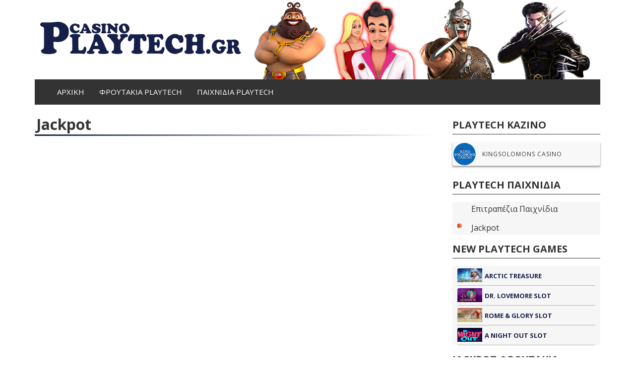

--- FILE ---
content_type: text/html; charset=UTF-8
request_url: https://www.casinoplaytech.gr/category/jackpot/
body_size: 7682
content:
<!DOCTYPE html>
<!--[if IE 7]>
<html class="ie ie7" lang="el">
<![endif]-->
<!--[if IE 8]>
<html class="ie ie8" lang="el">
<![endif]-->
<!--[if !(IE 7) | !(IE 8)  ]><!-->
<html lang="el">
<!--<![endif]-->
<!-- Global site tag (gtag.js) - Google Analytics -->
<script async src="https://www.googletagmanager.com/gtag/js?id=UA-189724629-12"></script>
<script>
  window.dataLayer = window.dataLayer || [];
  function gtag(){dataLayer.push(arguments);}
  gtag('js', new Date());

  gtag('config', 'UA-189724629-12');
</script>



<head>
<meta charset="UTF-8" />
<meta name="viewport" content="width=device-width, initial-scale=1.0">
<link rel="profile" href="http://gmpg.org/xfn/11" />
<link rel="pingback" href="https://www.casinoplaytech.gr/xmlrpc.php" />
<link href="https://fonts.googleapis.com/css?family=Open+Sans" rel="stylesheet"> 




<meta name='robots' content='index, follow, max-image-preview:large, max-snippet:-1, max-video-preview:-1' />

	<!-- This site is optimized with the Yoast SEO plugin v19.2 - https://yoast.com/wordpress/plugins/seo/ -->
	<title>Jackpot Archives - Casinoplaytech.gr</title>
	<link rel="canonical" href="https://www.casinoplaytech.gr/category/jackpot/" />
	<meta property="og:locale" content="el_GR" />
	<meta property="og:type" content="article" />
	<meta property="og:title" content="Jackpot Archives - Casinoplaytech.gr" />
	<meta property="og:url" content="https://www.casinoplaytech.gr/category/jackpot/" />
	<meta property="og:site_name" content="Casinoplaytech.gr" />
	<meta name="twitter:card" content="summary_large_image" />
	<script type="application/ld+json" class="yoast-schema-graph">{"@context":"https://schema.org","@graph":[{"@type":"WebSite","@id":"https://www.casinoplaytech.gr/#website","url":"https://www.casinoplaytech.gr/","name":"Casinoplaytech.gr","description":"","potentialAction":[{"@type":"SearchAction","target":{"@type":"EntryPoint","urlTemplate":"https://www.casinoplaytech.gr/?s={search_term_string}"},"query-input":"required name=search_term_string"}],"inLanguage":"el"},{"@type":"CollectionPage","@id":"https://www.casinoplaytech.gr/category/jackpot/#webpage","url":"https://www.casinoplaytech.gr/category/jackpot/","name":"Jackpot Archives - Casinoplaytech.gr","isPartOf":{"@id":"https://www.casinoplaytech.gr/#website"},"breadcrumb":{"@id":"https://www.casinoplaytech.gr/category/jackpot/#breadcrumb"},"inLanguage":"el","potentialAction":[{"@type":"ReadAction","target":["https://www.casinoplaytech.gr/category/jackpot/"]}]},{"@type":"BreadcrumbList","@id":"https://www.casinoplaytech.gr/category/jackpot/#breadcrumb","itemListElement":[{"@type":"ListItem","position":1,"name":"Home","item":"https://www.casinoplaytech.gr/"},{"@type":"ListItem","position":2,"name":"Jackpot"}]}]}</script>
	<!-- / Yoast SEO plugin. -->


<link rel='dns-prefetch' href='//s.w.org' />
<link rel="alternate" type="application/rss+xml" title="Ροή RSS &raquo; Casinoplaytech.gr" href="https://www.casinoplaytech.gr/feed/" />
<link rel="alternate" type="application/rss+xml" title="Ροή Σχολίων &raquo; Casinoplaytech.gr" href="https://www.casinoplaytech.gr/comments/feed/" />
<link rel="alternate" type="application/rss+xml" title="Κατηγορία Ροής Casinoplaytech.gr &raquo; Jackpot" href="https://www.casinoplaytech.gr/category/jackpot/feed/" />
<script type="text/javascript">
window._wpemojiSettings = {"baseUrl":"https:\/\/s.w.org\/images\/core\/emoji\/14.0.0\/72x72\/","ext":".png","svgUrl":"https:\/\/s.w.org\/images\/core\/emoji\/14.0.0\/svg\/","svgExt":".svg","source":{"concatemoji":"https:\/\/www.casinoplaytech.gr\/wp-includes\/js\/wp-emoji-release.min.js?ver=6.0.11"}};
/*! This file is auto-generated */
!function(e,a,t){var n,r,o,i=a.createElement("canvas"),p=i.getContext&&i.getContext("2d");function s(e,t){var a=String.fromCharCode,e=(p.clearRect(0,0,i.width,i.height),p.fillText(a.apply(this,e),0,0),i.toDataURL());return p.clearRect(0,0,i.width,i.height),p.fillText(a.apply(this,t),0,0),e===i.toDataURL()}function c(e){var t=a.createElement("script");t.src=e,t.defer=t.type="text/javascript",a.getElementsByTagName("head")[0].appendChild(t)}for(o=Array("flag","emoji"),t.supports={everything:!0,everythingExceptFlag:!0},r=0;r<o.length;r++)t.supports[o[r]]=function(e){if(!p||!p.fillText)return!1;switch(p.textBaseline="top",p.font="600 32px Arial",e){case"flag":return s([127987,65039,8205,9895,65039],[127987,65039,8203,9895,65039])?!1:!s([55356,56826,55356,56819],[55356,56826,8203,55356,56819])&&!s([55356,57332,56128,56423,56128,56418,56128,56421,56128,56430,56128,56423,56128,56447],[55356,57332,8203,56128,56423,8203,56128,56418,8203,56128,56421,8203,56128,56430,8203,56128,56423,8203,56128,56447]);case"emoji":return!s([129777,127995,8205,129778,127999],[129777,127995,8203,129778,127999])}return!1}(o[r]),t.supports.everything=t.supports.everything&&t.supports[o[r]],"flag"!==o[r]&&(t.supports.everythingExceptFlag=t.supports.everythingExceptFlag&&t.supports[o[r]]);t.supports.everythingExceptFlag=t.supports.everythingExceptFlag&&!t.supports.flag,t.DOMReady=!1,t.readyCallback=function(){t.DOMReady=!0},t.supports.everything||(n=function(){t.readyCallback()},a.addEventListener?(a.addEventListener("DOMContentLoaded",n,!1),e.addEventListener("load",n,!1)):(e.attachEvent("onload",n),a.attachEvent("onreadystatechange",function(){"complete"===a.readyState&&t.readyCallback()})),(e=t.source||{}).concatemoji?c(e.concatemoji):e.wpemoji&&e.twemoji&&(c(e.twemoji),c(e.wpemoji)))}(window,document,window._wpemojiSettings);
</script>
<style type="text/css">
img.wp-smiley,
img.emoji {
	display: inline !important;
	border: none !important;
	box-shadow: none !important;
	height: 1em !important;
	width: 1em !important;
	margin: 0 0.07em !important;
	vertical-align: -0.1em !important;
	background: none !important;
	padding: 0 !important;
}
</style>
	<link rel='stylesheet' id='wp-block-library-css'  href='https://www.casinoplaytech.gr/wp-includes/css/dist/block-library/style.min.css?ver=6.0.11' type='text/css' media='all' />
<style id='global-styles-inline-css' type='text/css'>
body{--wp--preset--color--black: #000000;--wp--preset--color--cyan-bluish-gray: #abb8c3;--wp--preset--color--white: #ffffff;--wp--preset--color--pale-pink: #f78da7;--wp--preset--color--vivid-red: #cf2e2e;--wp--preset--color--luminous-vivid-orange: #ff6900;--wp--preset--color--luminous-vivid-amber: #fcb900;--wp--preset--color--light-green-cyan: #7bdcb5;--wp--preset--color--vivid-green-cyan: #00d084;--wp--preset--color--pale-cyan-blue: #8ed1fc;--wp--preset--color--vivid-cyan-blue: #0693e3;--wp--preset--color--vivid-purple: #9b51e0;--wp--preset--gradient--vivid-cyan-blue-to-vivid-purple: linear-gradient(135deg,rgba(6,147,227,1) 0%,rgb(155,81,224) 100%);--wp--preset--gradient--light-green-cyan-to-vivid-green-cyan: linear-gradient(135deg,rgb(122,220,180) 0%,rgb(0,208,130) 100%);--wp--preset--gradient--luminous-vivid-amber-to-luminous-vivid-orange: linear-gradient(135deg,rgba(252,185,0,1) 0%,rgba(255,105,0,1) 100%);--wp--preset--gradient--luminous-vivid-orange-to-vivid-red: linear-gradient(135deg,rgba(255,105,0,1) 0%,rgb(207,46,46) 100%);--wp--preset--gradient--very-light-gray-to-cyan-bluish-gray: linear-gradient(135deg,rgb(238,238,238) 0%,rgb(169,184,195) 100%);--wp--preset--gradient--cool-to-warm-spectrum: linear-gradient(135deg,rgb(74,234,220) 0%,rgb(151,120,209) 20%,rgb(207,42,186) 40%,rgb(238,44,130) 60%,rgb(251,105,98) 80%,rgb(254,248,76) 100%);--wp--preset--gradient--blush-light-purple: linear-gradient(135deg,rgb(255,206,236) 0%,rgb(152,150,240) 100%);--wp--preset--gradient--blush-bordeaux: linear-gradient(135deg,rgb(254,205,165) 0%,rgb(254,45,45) 50%,rgb(107,0,62) 100%);--wp--preset--gradient--luminous-dusk: linear-gradient(135deg,rgb(255,203,112) 0%,rgb(199,81,192) 50%,rgb(65,88,208) 100%);--wp--preset--gradient--pale-ocean: linear-gradient(135deg,rgb(255,245,203) 0%,rgb(182,227,212) 50%,rgb(51,167,181) 100%);--wp--preset--gradient--electric-grass: linear-gradient(135deg,rgb(202,248,128) 0%,rgb(113,206,126) 100%);--wp--preset--gradient--midnight: linear-gradient(135deg,rgb(2,3,129) 0%,rgb(40,116,252) 100%);--wp--preset--duotone--dark-grayscale: url('#wp-duotone-dark-grayscale');--wp--preset--duotone--grayscale: url('#wp-duotone-grayscale');--wp--preset--duotone--purple-yellow: url('#wp-duotone-purple-yellow');--wp--preset--duotone--blue-red: url('#wp-duotone-blue-red');--wp--preset--duotone--midnight: url('#wp-duotone-midnight');--wp--preset--duotone--magenta-yellow: url('#wp-duotone-magenta-yellow');--wp--preset--duotone--purple-green: url('#wp-duotone-purple-green');--wp--preset--duotone--blue-orange: url('#wp-duotone-blue-orange');--wp--preset--font-size--small: 13px;--wp--preset--font-size--medium: 20px;--wp--preset--font-size--large: 36px;--wp--preset--font-size--x-large: 42px;}.has-black-color{color: var(--wp--preset--color--black) !important;}.has-cyan-bluish-gray-color{color: var(--wp--preset--color--cyan-bluish-gray) !important;}.has-white-color{color: var(--wp--preset--color--white) !important;}.has-pale-pink-color{color: var(--wp--preset--color--pale-pink) !important;}.has-vivid-red-color{color: var(--wp--preset--color--vivid-red) !important;}.has-luminous-vivid-orange-color{color: var(--wp--preset--color--luminous-vivid-orange) !important;}.has-luminous-vivid-amber-color{color: var(--wp--preset--color--luminous-vivid-amber) !important;}.has-light-green-cyan-color{color: var(--wp--preset--color--light-green-cyan) !important;}.has-vivid-green-cyan-color{color: var(--wp--preset--color--vivid-green-cyan) !important;}.has-pale-cyan-blue-color{color: var(--wp--preset--color--pale-cyan-blue) !important;}.has-vivid-cyan-blue-color{color: var(--wp--preset--color--vivid-cyan-blue) !important;}.has-vivid-purple-color{color: var(--wp--preset--color--vivid-purple) !important;}.has-black-background-color{background-color: var(--wp--preset--color--black) !important;}.has-cyan-bluish-gray-background-color{background-color: var(--wp--preset--color--cyan-bluish-gray) !important;}.has-white-background-color{background-color: var(--wp--preset--color--white) !important;}.has-pale-pink-background-color{background-color: var(--wp--preset--color--pale-pink) !important;}.has-vivid-red-background-color{background-color: var(--wp--preset--color--vivid-red) !important;}.has-luminous-vivid-orange-background-color{background-color: var(--wp--preset--color--luminous-vivid-orange) !important;}.has-luminous-vivid-amber-background-color{background-color: var(--wp--preset--color--luminous-vivid-amber) !important;}.has-light-green-cyan-background-color{background-color: var(--wp--preset--color--light-green-cyan) !important;}.has-vivid-green-cyan-background-color{background-color: var(--wp--preset--color--vivid-green-cyan) !important;}.has-pale-cyan-blue-background-color{background-color: var(--wp--preset--color--pale-cyan-blue) !important;}.has-vivid-cyan-blue-background-color{background-color: var(--wp--preset--color--vivid-cyan-blue) !important;}.has-vivid-purple-background-color{background-color: var(--wp--preset--color--vivid-purple) !important;}.has-black-border-color{border-color: var(--wp--preset--color--black) !important;}.has-cyan-bluish-gray-border-color{border-color: var(--wp--preset--color--cyan-bluish-gray) !important;}.has-white-border-color{border-color: var(--wp--preset--color--white) !important;}.has-pale-pink-border-color{border-color: var(--wp--preset--color--pale-pink) !important;}.has-vivid-red-border-color{border-color: var(--wp--preset--color--vivid-red) !important;}.has-luminous-vivid-orange-border-color{border-color: var(--wp--preset--color--luminous-vivid-orange) !important;}.has-luminous-vivid-amber-border-color{border-color: var(--wp--preset--color--luminous-vivid-amber) !important;}.has-light-green-cyan-border-color{border-color: var(--wp--preset--color--light-green-cyan) !important;}.has-vivid-green-cyan-border-color{border-color: var(--wp--preset--color--vivid-green-cyan) !important;}.has-pale-cyan-blue-border-color{border-color: var(--wp--preset--color--pale-cyan-blue) !important;}.has-vivid-cyan-blue-border-color{border-color: var(--wp--preset--color--vivid-cyan-blue) !important;}.has-vivid-purple-border-color{border-color: var(--wp--preset--color--vivid-purple) !important;}.has-vivid-cyan-blue-to-vivid-purple-gradient-background{background: var(--wp--preset--gradient--vivid-cyan-blue-to-vivid-purple) !important;}.has-light-green-cyan-to-vivid-green-cyan-gradient-background{background: var(--wp--preset--gradient--light-green-cyan-to-vivid-green-cyan) !important;}.has-luminous-vivid-amber-to-luminous-vivid-orange-gradient-background{background: var(--wp--preset--gradient--luminous-vivid-amber-to-luminous-vivid-orange) !important;}.has-luminous-vivid-orange-to-vivid-red-gradient-background{background: var(--wp--preset--gradient--luminous-vivid-orange-to-vivid-red) !important;}.has-very-light-gray-to-cyan-bluish-gray-gradient-background{background: var(--wp--preset--gradient--very-light-gray-to-cyan-bluish-gray) !important;}.has-cool-to-warm-spectrum-gradient-background{background: var(--wp--preset--gradient--cool-to-warm-spectrum) !important;}.has-blush-light-purple-gradient-background{background: var(--wp--preset--gradient--blush-light-purple) !important;}.has-blush-bordeaux-gradient-background{background: var(--wp--preset--gradient--blush-bordeaux) !important;}.has-luminous-dusk-gradient-background{background: var(--wp--preset--gradient--luminous-dusk) !important;}.has-pale-ocean-gradient-background{background: var(--wp--preset--gradient--pale-ocean) !important;}.has-electric-grass-gradient-background{background: var(--wp--preset--gradient--electric-grass) !important;}.has-midnight-gradient-background{background: var(--wp--preset--gradient--midnight) !important;}.has-small-font-size{font-size: var(--wp--preset--font-size--small) !important;}.has-medium-font-size{font-size: var(--wp--preset--font-size--medium) !important;}.has-large-font-size{font-size: var(--wp--preset--font-size--large) !important;}.has-x-large-font-size{font-size: var(--wp--preset--font-size--x-large) !important;}
</style>
<link rel='stylesheet' id='login-with-google-css'  href='https://www.casinoplaytech.gr/wp-content/plugins/login-with-google/assets/build/css/login.css?ver=1664367900' type='text/css' media='all' />
<link rel='stylesheet' id='bootstrap-css'  href='https://www.casinoplaytech.gr/wp-content/themes/openstrap/css/bootstrap.css?ver=6.0.11' type='text/css' media='all' />
<link rel='stylesheet' id='bootstrap-custom-css'  href='https://www.casinoplaytech.gr/wp-content/themes/openstrap/css/custom.css?ver=6.0.11' type='text/css' media='all' />
<link rel='stylesheet' id='font-awesome-css'  href='https://www.casinoplaytech.gr/wp-content/themes/openstrap/css/font-awesome.min.css?ver=6.0.11' type='text/css' media='all' />
<!--[if lt IE 9]>
<link rel='stylesheet' id='openstrap-ie-css'  href='https://www.casinoplaytech.gr/wp-content/themes/openstrap/css/font-awesome-ie7.min.css?ver=6.0.11' type='text/css' media='all' />
<![endif]-->
<link rel='stylesheet' id='parent-style-css'  href='https://www.casinoplaytech.gr/wp-content/themes/openstrap/style.css?ver=6.0.11' type='text/css' media='all' />
<link rel='stylesheet' id='child-style-css'  href='https://www.casinoplaytech.gr/wp-content/themes/openstrap-child/style.css?ver=6.0.11' type='text/css' media='all' />
<script type='text/javascript' src='https://www.casinoplaytech.gr/wp-includes/js/jquery/jquery.min.js?ver=3.6.0' id='jquery-core-js'></script>
<script type='text/javascript' src='https://www.casinoplaytech.gr/wp-includes/js/jquery/jquery-migrate.min.js?ver=3.3.2' id='jquery-migrate-js'></script>
<link rel="https://api.w.org/" href="https://www.casinoplaytech.gr/wp-json/" /><link rel="alternate" type="application/json" href="https://www.casinoplaytech.gr/wp-json/wp/v2/categories/4" /><link rel="EditURI" type="application/rsd+xml" title="RSD" href="https://www.casinoplaytech.gr/xmlrpc.php?rsd" />
<link rel="wlwmanifest" type="application/wlwmanifest+xml" href="https://www.casinoplaytech.gr/wp-includes/wlwmanifest.xml" /> 
<meta name="generator" content="WordPress 6.0.11" />
	<script src="https://use.fontawesome.com/598b3d998a.js"></script>
	<link rel="icon" href="https://www.casinoplaytech.gr/wp-content/uploads/2018/07/play-40x40.png" sizes="32x32" />
<link rel="icon" href="https://www.casinoplaytech.gr/wp-content/uploads/2018/07/play.png" sizes="192x192" />
<link rel="apple-touch-icon" href="https://www.casinoplaytech.gr/wp-content/uploads/2018/07/play.png" />
<meta name="msapplication-TileImage" content="https://www.casinoplaytech.gr/wp-content/uploads/2018/07/play.png" />
	<style type="text/css"> 	
	@media (min-width: 768px) {
	/* Required to make menu appear on mouse hover. */
	ul.nav li.dropdown:hover > ul.dropdown-menu{
	display: block;    
	}

	ul.nav li.dropdown > ul.dropdown-menu li.dropdown-submenu:hover > ul.dropdown-menu {
	display: block;    
	}
	}
	</style>		
	


<script type="text/javascript" charset="utf8" src="https://cdn.datatables.net/1.10.16/js/jquery.dataTables.min.js"></script>



<script>
jQuery.fn.dataTableExt.aTypes.unshift(
    function ( sData )
    {
        var sValidChars = "0123456789,.";
        var Char;
        var bDecimal = false;
        var iStart=0;
 
        /* Negative sign is valid - shift the number check start point */
        if ( sData.charAt(0) === '-' ) {
            iStart = 1;
        }
 
        /* Check the numeric part */
        for ( var i=iStart ; i<sData.length ; i++ )
        {
            Char = sData.charAt(i);
            if (sValidChars.indexOf(Char) == -1)
            {
                return null;
            }
        }
 
        return 'numeric-comma';
    }
);
</script>
<script>
jQuery(document).ready(function() {
   jQuery('.sort_grid').DataTable( {
   
        "sortable": true,
       "paging":   false,
        "info":     false,
        "filter":   false
    } );
    
} );
</script>



</head>

	


<body class="archive category category-jackpot category-4 single-author openstrap-custom-background">

	
		
			<header class="site-header" role="banner">
	<!--	<div id="header-top">
			<div class="container hidden-xs">
				<div class="pull-left header-contact" id="header-top-container"> -->
												
				</div>
			<!--	<div class="pull-right"  id="header-top-container">
					<div class="pull-right">
						<div class="pull-left">
												</div> -->
												
					</div>		
				</div>
			</div>			
		</div>	

		<div class="header-body">		
			<div class="container">
				 <div class="row logo-row">
				  <div class="col-md-12">
										<div class="site-title" style="margin-top: 20px;"><a href="https://www.casinoplaytech.gr/" title="Casinoplaytech.gr" rel="home">Casinoplaytech.gr</a></div>
					<small></small>
										
				  </div>	  
				
				</div>
			</div>	
		</div>
	
	</header>
	
    <!-- Fixed navbar -->
    <div class="navbar navbar-inverse navbar-static-top" role="navigation">
      <div class="container">
        <div class="navbar-header">
          <button type="button" class="navbar-toggle" data-toggle="collapse" data-target=".navbar-collapse">
            <span class="icon-bar"></span>
            <span class="icon-bar"></span>
            <span class="icon-bar"></span>
          </button>
		  <!--
          <a class="navbar-brand visible-xs" href="https://www.casinoplaytech.gr/"><i class="icon-home"></i></a>
		  -->
		 
	<!--	<div class="navbar-search-sm pull-right visible-sm visible-xs">

				<form class="navbar-search navbar-form" method="get" action="https://www.casinoplaytech.gr/">
					<input type="search" name="s" id="s" class="search-fields" placeholder="Search" name="s">
				</form>

		</div>		-->
				
        </div>
        <div class="navbar-collapse collapse">
		<ul id="menu-menu" class="nav navbar-nav pull-left"><li id="menu-item-8" class="menu-item menu-item-type-post_type menu-item-object-page menu-item-home menu-item-8"><a href="https://www.casinoplaytech.gr/">ΑΡΧΙΚΗ</a></li>
<li id="menu-item-129" class="menu-item menu-item-type-post_type menu-item-object-page menu-item-129"><a href="https://www.casinoplaytech.gr/froutakia-playtech/">ΦΡΟΥΤΑΚΙΑ PLAYTECH</a></li>
<li id="menu-item-130" class="menu-item menu-item-type-post_type menu-item-object-page menu-item-130"><a href="https://www.casinoplaytech.gr/paixnidia-playtech/">ΠΑΙΧΝΙΔΙΑ PLAYTECH</a></li>
</ul>	
		
		 	
	<!--	<ul class="nav navbar-nav navbar-right visible-md visible-lg pull-right">
			<li>
				<form class="navbar-search navbar-form" method="get" action="https://www.casinoplaytech.gr/">
					<input type="search" name="s" id="s" class="search-fields" placeholder="Search" name="s">
				</form>
			</li>
		</ul> -->
				
							
        </div><!--/.nav-collapse -->
      </div>
    </div>

				<div id="kss_casino_add_banner-6" class="widget front-page-widget widget_kss_casino_add_banner">		
	<div class="background-cover">
    <div id="skin" class="hidden-xs hidden-sm hidden-md">
    <div id="skin_left" class="skin_slides" style="text-align: right; ">
    <div class="general"> 		
    <div style="text-align: center;">
										<a href="" target="_blank" rel="nofollow">
								<img src="https://www.casinoplaytech.gr/wp-content/uploads/2018/09/king-400-1000L.jpg" alt="">
							</a>
		</div>
		</div>
    </div>
    </div>
    </div>
    </div>
				</div>					
				<div id="kss_casino_add_banner2-4" class="widget front-page-widget widget_kss_casino_add_banner2">		
	<div class="background-cover">
    <div id="skin" class="hidden-xs hidden-sm hidden-md">
<div id="skin_right" class="skin_slides">
    <div class="general"> 		
    <div style="text-align: center;">
										<a href="" target="_blank" rel="nofollow">
								<img src="https://www.casinoplaytech.gr/wp-content/uploads/2018/09/king-400-1000R.jpg" alt="">
							</a>
		</div>
		</div>
    </div>
    </div>
    </div>
    </div>
				</div>				
    <div class="container" id="main-container">
	<div class="row" id="main-row" style="
    margin-top: -20px;
">


<div class="col-md-8" role="content">
	<section id="primary" class="site-content">
		<div id="content" role="main">

				<header class="archive-header">
		<h1 class="archive-title"> <span>Jackpot</span></h1>
						</header>
		
		</div><!-- #content -->
	</section><!-- #primary -->
</div><!-- .col-md-9 -->
<!-- Sidebar -->
<div class="col-md-4 sidebar-right" style="
    margin-top: 22px;">	
<div id="casino-4" class="widget widget_casino"><h4 class="widget-title">PLAYTECH KAZINO</h4>          
		<div class="widget">

	
    <div class="top10 top10--hp">
   
			<ul>
			
                                          <li class="top10__item">
                        <span class="top10__link">
                            <a href="#">
                                <img src="https://www.casinoplaytech.gr/wp-content/uploads/2018/09/king_solomons_circle.png" class="top10__img" alt="Kingsolomons Casino">
                                
                                <span class="top10__name">Kingsolomons Casino</span>
                            </a>
                            <a class="top10__visit" href=""  rel="nofollow" target="_blank">Επισκεψη</a>
                        </span>
                    </li>
                                       </ul>
                     
        </div>

	
	</div>

	</div><div id="categories-2" class="widget widget_categories"><h4 class="widget-title">PLAYTECH ΠΑΙΧΝΙΔΙΑ</h4>
			<ul>
					<li class="cat-item cat-item-3"><a href="https://www.casinoplaytech.gr/category/epitrapezia-paixnidia/"><style>		
		.widget_categories ul, .widget_categories ul li { margin:0; list-style:none; }
		.widget_categories ul li { margin:10px 0; }
		.widget_categories .cat-item-3{
					background: rgba(0, 0, 0, 0) url("https://www.casinoplaytech.gr/wp-content/uploads/2018/06/tablegames_23x23-20x20-20x20.png") no-repeat scroll 0 0;
					padding-left: 28px;
					list-style:none;
				}
			</style>Eπιτραπέζια Παιχνίδια</a>
</li>
	<li class="cat-item cat-item-4 current-cat"><a aria-current="page" href="https://www.casinoplaytech.gr/category/jackpot/"><style>		
		.widget_categories ul, .widget_categories ul li { margin:0; list-style:none; }
		.widget_categories ul li { margin:10px 0; }
		.widget_categories .cat-item-4{
					background: rgba(0, 0, 0, 0) url("https://www.casinoplaytech.gr/wp-content/uploads/2018/06/othergames_23x23-20x20-20x20.png") no-repeat scroll 0 0;
					padding-left: 28px;
					list-style:none;
				}
			</style>Jackpot</a>
</li>
			</ul>

			</div><div id="slot-2" class="widget widget_slot"><h4 class="widget-title">NEW PLAYTECH GAMES</h4>		<div class="widget">

	
   
			<ul class="categorie">
			
			 
			
                                       
                       	<li><a href="#" title="ARCTIC TREASURE"><img src="https://www.casinoplaytech.gr/wp-content/uploads/2018/07/arctic-treasure-slot-optimized.jpg" width="55" height="34" border="0" alt="ARCTIC TREASURE">ARCTIC TREASURE</a></li>
			
                       
                       
                                          
                       	<li><a href="#" title="DR. LOVEMORE SLOT"><img src="https://www.casinoplaytech.gr/wp-content/uploads/2018/07/drlovemore-optimized.jpg" width="55" height="34" border="0" alt="DR. LOVEMORE SLOT">DR. LOVEMORE SLOT</a></li>
			
                       
                       
                                          
                       	<li><a href="#" title="ROME &#038; GLORY SLOT"><img src="https://www.casinoplaytech.gr/wp-content/uploads/2018/07/romeandglory-optimized.jpg" width="55" height="34" border="0" alt="ROME &#038; GLORY SLOT">ROME &#038; GLORY SLOT</a></li>
			
                       
                       
                                          
                       	<li><a href="#" title="A NIGHT OUT SLOT"><img src="https://www.casinoplaytech.gr/wp-content/uploads/2018/07/night-out-slot-optimized.jpg" width="55" height="34" border="0" alt="A NIGHT OUT SLOT">A NIGHT OUT SLOT</a></li>
			
                       
                       
                                       </ul>
                     
        </div>

	
	

	</div>           <div id="jackpot-2" class="widget widget_jackpot">         <h4 class="widget-title">JACKPOT ΦΡΟΥΤΑΚΙΑ</h4>		
        
        <div class="widget">
           <ul class="categorie">
               
               
  
      
  
	<div class="jackpotswidget"><div class="megafortunedreams" style="
    text-align:center;"><img src="https://www.casinoplaytech.gr/wp-content/uploads/2018/07/arctic-treasure-slot-optimized.jpg" alt="ARCTIC TREASURE" height="auto" width="auto"></div><div class="current_jackpout_bal_sidebar">ARCTIC TREASURE <span class="jackpot_widget_amount"><div class="jackpotfeed test-test"></div> </span> <a class="jackpotswidget_button" title="ARCTIC TREASURE" href="#" title="ARCTIC TREASURE">ΠΑΙΞΕ ΔΩΡΕΑΝ</a></div></div>

	  
	<div class="jackpotswidget"><div class="megafortunedreams" style="
    text-align:center;"><img src="https://www.casinoplaytech.gr/wp-content/uploads/2018/07/night-out-slot-optimized.jpg" alt="A NIGHT OUT SLOT" height="auto" width="auto"></div><div class="current_jackpout_bal_sidebar">A NIGHT OUT SLOT <span class="jackpot_widget_amount"><div class="jackpotfeed test-test"></div> </span> <a class="jackpotswidget_button" title="A NIGHT OUT SLOT" href="#" title="A NIGHT OUT SLOT">ΠΑΙΞΕ ΔΩΡΕΑΝ</a></div></div>

	     
    </ul>
    </div>
    
         </div>        
	
</div>
<!-- End Sidebar --></div> <!-- #main-row-->
</div> <!-- .container #main-container-->
</div> <!-- #wrap -->

<footer>
		
		

<div id="footer">
  <div class="container footer-nav ">	
	<div class="pull-left">
		</div>	

	<div class="pull">
	<p class="text-muted credit">&copy; All rights reserved. <a href="#">Casinoplaytech.gr</a></p>
	</div> 	
  </div>
</div>
</footer> 
</div> <!-- #bodychild -->
<script type='text/javascript' id='ta_main_js-js-extra'>
/* <![CDATA[ */
var thirsty_global_vars = {"home_url":"\/\/www.casinoplaytech.gr","ajax_url":"https:\/\/www.casinoplaytech.gr\/wp-admin\/admin-ajax.php","link_fixer_enabled":"yes","link_prefix":"recommends","link_prefixes":["recommends"],"post_id":"0","enable_record_stats":"yes","enable_js_redirect":"yes","disable_thirstylink_class":""};
/* ]]> */
</script>
<script type='text/javascript' src='https://www.casinoplaytech.gr/wp-content/plugins/thirstyaffiliates/js/app/ta.js?ver=3.10.11' id='ta_main_js-js'></script>
<script type='text/javascript' src='https://www.casinoplaytech.gr/wp-content/themes/openstrap/js/bootstrap.min.js?ver=3.0.0' id='bootstrap-js'></script>
	<!-- HTML5 shim and Respond.js IE8 support of HTML5 elements and media queries -->
	<!--[if lt IE 9]>
	<script src="https://www.casinoplaytech.gr/wp-content/themes/openstrap/assets/js/html5shiv.js" type="text/javascript"></script>
	<script src="https://www.casinoplaytech.gr/wp-content/themes/openstrap/assets/js/respond.min.js" type="text/javascript"></script>
	<![endif]-->
	<!-- Bootstrap 3 dont have core support to multilevel menu, we need this JS to implement that -->
	<script src="https://www.casinoplaytech.gr/wp-content/themes/openstrap/js/theme-menu.js" type="text/javascript"></script>
	<script type='text/javascript'>
		jQuery.noConflict();
	</script>	
	</body>
</html>

--- FILE ---
content_type: text/css
request_url: https://www.casinoplaytech.gr/wp-content/themes/openstrap/css/custom.css?ver=6.0.11
body_size: 49
content:
/* Add any theme specific customization here if you need on top of bootstrap.css */

/* Submit Button in Comment as per theme color */
input:hover[type="submit"]{
color: #ffffff;
background-color: #b83c11;
border-color: #a5360f;
}

input[type="submit"] {
color: #ffffff;
background-color: #dd4814;
border-color: #dd4814;
}

#header-top {
	background-color: #333;		
	border-bottom: 1px solid #444;
}

#header-top a {
color: #fff;
}

#header-top a:hover, a:focus {
color: #dd4814;
}

.popular-posts ul li:before, .widget_categories ul li:before, .widget_recent_entries ul li:before {
color: #dd4814;
}

--- FILE ---
content_type: text/css
request_url: https://www.casinoplaytech.gr/wp-content/themes/openstrap/style.css?ver=6.0.11
body_size: 4371
content:
/*
Theme Name: Openstrap
Theme URI: http://www.opencodez.com/free-themes/openstrap
Author: Opencodez Team
Author URI: http://www.opencodez.com
Description: The Openstrap theme for WordPress developed on top of Twitter Bootstrap Framework 3.0. The theme is fully responsive and can be viewed on any device. Openstrap theme provides 6 different layouts for posts and pages, 11 widget areas, 3 strategic menu locations, nicely designed and customizable footer with its own widgets. In addition to this the theme comes with pre-installed widgets for Google Custom Search Engine, Social Icon Box and Front Page Marketing Text unit. Openstrap provides 4 beautiful color schemes to choose from. Use any color theme that is suitable to your need.
Version: 2.0.3
License: GNU General Public License v3 or later
License URI: http://www.gnu.org/licenses/gpl-3.0.html
Tags: one-column, two-columns, three-columns, right-sidebar,left-sidebar,custom-background, custom-header, custom-menu, featured-images, flexible-header, full-width-template, post-formats, sticky-post, theme-options, translation-ready, custom-colors
Text Domain: openstrap
*/

/*  Copyright 2013 Opencodez.
Openstrap WordPress theme, Copyright (C) 2013 OPENCODEZ.COM
Openstrap WordPress theme is licensed under the GPL.

The license for this software can also likely be found here:
http://www.gnu.org/licenses/gpl-3.0.html
*/


/*Theme CSS*/


#bodychild{	
	max-width: 100%;
	margin:0 auto;
	padding:0;
	background: #fff;	
}

/* Wrapper for page content to push down footer */
#wrap {
  min-height: 100%;
  height: auto !important;
  height: 100%;
  /* Negative indent footer by its height */
  #margin: 0 auto -70px;
  /* Pad bottom by footer height */
  padding: 0 0 30px;
}

p {
font-size: 15px;
}

.post-meta {   
  padding-bottom: 3px;
  margin-bottom: 10px; 
  font-size: 13px;  
  #border-bottom: 1px solid #ddd;    
}
.post-meta a {  
    font-size: 13px; 
}

hr.post-meta-hr {
  margin-top: 10px;
  margin-bottom: 10px;
  border: 0;
  border-top: 1px solid #ddd;
}

.post_date, .post_comment {
margin-left:4px;
}

.full-width {
  max-width: 100%; 
}

.featured-img {
	float:left; 
	padding-right:20px;
	padding-bottom:10px;
}

.textwidget {
	font-size: 15px
	#line-height: 1.0;
}

.widget {
	margin-bottom:20px;	
}
.sidebar-right, .sidebar-left, .site-content,.entry-content, .entry-meta , article, span, a {
	word-wrap: break-word;
}

.entry-meta {
	clear: both;
}

.widget-title {
	font-size: 16px;
	line-height: 1.0;
	font-weight: bold;
	text-transform: uppercase;
	color: #111;
}

h4.widget-title:after{
    border-bottom:1px solid gray;
    display: block;
    margin: 0.5em 25% 0 0;
    content: " ";
}

.widget ul, .widget ol, .widget dl {
  padding:0;
  margin: 0;
  font-size: 14px;
}

.footer-widget ul, .footer-widget ol, .footer-widget dl {
  padding:0;
}

.widget ul li, .footer-widget ul li {
	list-style: none;
	#display: block;
	margin: 0;
	line-height: 1.75;
	list-style-type: none;
	list-style-position: inside;
	margin-left: 0px;
}

.cat-tag-info,  .author-link{
	font-size: 13px;
}
.post_cats {
	padding-bottom:5px;
}

.commentlist .link-avatar{
padding-right:8px;
}

.commentlist ul.children{
padding-top:10px;
}

.reply {
	font-size: 12px;
}

h3 small {
font-size: 12px;
}

.commentlist .media-heading{
font-size: 14px;
}

article.comment {
padding-top:5px;
padding-left:5px;
}

.site-header {
	#height:152px;
}

.logo-row{
#margin-bottom:20px;
#max-height:173px;
height:105px;
max-height:105px;

}

#header-top {
	#background-color: #333;	
	font-size: 12px;
	height: 23px;
	max-height: 23px;		
	#border-bottom: 1px solid #444;
}

#header-top > .container {
height: 23px;
max-height: 23px;
}

#header-top a:hover, a:focus {
#color: #dd4814;
text-decoration: underline;
}

#header-top a {
#color: #fff;
text-decoration: none;
}

#header-top-container {
padding-top: 3px;
}

.header-widget {   
	display: table-cell !important;
}

.header-widget #searchform {
	padding-top:25px;
}

.header-widget #cse-search-box {
	padding-top:25px;
}

.header-widget .social-icon-box-inner {
	padding-top:30px;
}

.social-icon-box-inner ul li a{
	text-decoration:none;	
}

/* Set the fixed height of the footer here */
#footer {
  height: 50px;
  background-color: #f5f5f5;
}

#footer > .container {
  padding-left: 15px;
  padding-right: 15px;
}
.container .credit {
  font-size: 13px;
  color:#333;
}

.footer-nav {
	padding-top: 18px;
    font-size: 13px;	
}

#extended-footer {  
  background-color: #333;  
  color:#999;
  padding-top:15px;
  padding-bottom:15px;
}

.footer-widget-title {
font-size: 15px;
line-height: 1.0;
font-weight: bold;
text-transform: uppercase;
color: #eee;
}

h4.footer-widget-title:after{
    border-bottom:1px solid #666;
    display: block;
    margin: 0.5em 25% 0 0;
    content: " ";
}

.front-page-widget-title {
font-size: 15px;
line-height: 1.0;
font-weight: bold;
text-transform: uppercase;
color: #333;
}

h4.front-page-widget-title:after{
    border-bottom:3px solid #666;
    display: block;
    margin: 0.5em 40% 0 0;
    content: " ";
}

.front-page-blurb h1 {
	text-shadow: 0px 1px 1px #eee;
}

.front-page-blurb .lead {
	font-style:italic
}

hr.style-eight {
    padding: 0;
    border: none;
    border-top: medium double #333;
    color: #333;
    text-align: center;
	padding-bottom:15px;
}
hr.style-eight:after {
	font-family: FontAwesome;
    content: "\f188";
    display: inline-block;
    position: relative; 
    top: -0.7em;  
    font-size: 1.5em;
    padding: 0 0.25em;
    background: white;
}


.pagination-centered {
	text-align: center;
}

/*For Submit Button in Comment*/

input[type="submit"] {
display: inline-block;
padding: 8px 12px;
margin-bottom: 0;
font-size: 14px;
font-weight: normal;
line-height: 1.428571429;
text-align: center;
white-space: nowrap;
vertical-align: middle;
cursor: pointer;
border: 1px solid transparent;
border-radius: 4px;
-webkit-user-select: none;
-moz-user-select: none;
-ms-user-select: none;
-o-user-select: none;
user-select: none;
}

/* Front Page CSS */

.slider {
margin-bottom: 30px;
}

.carousel-control .icon-prev-c, .carousel-control .icon-next-c 
{
	position: absolute;
	top: 50%;
	left: 50%;
	z-index: 5;
	display: inline-block;
	font-size: 30px;
}

/* Responsive images */
.entry-content img,
.comment-content img,
.widget img {
	max-width: 100%; /* Fluid images for posts, comments, and widgets */
}
img[class*="align"],
img[class*="wp-image-"],
img[class*="attachment-"] {
	height: auto; /* Make sure images with WordPress-added height and width attributes are scaled correctly */
}
img.size-full,
img.size-large,
img.header-image,
img.wp-post-image {
	max-width: 100%;
	height: auto; /* Make sure images with WordPress-added height and width attributes are scaled correctly */
}

/* Images */

.alignleft {
	float: left;
}
.alignright {
	float: right;
}
.aligncenter {
	display: block;
	margin-left: auto;
	margin-right: auto;
}

img.alignleft {
	margin: 12px 24px 12px 0;
	margin: 0.857142857rem 1.714285714rem 0.857142857rem 0;
}
img.alignright {
	margin: 12px 0 12px 24px;
	margin: 0.857142857rem 0 0.857142857rem 1.714285714rem;
}
img.aligncenter {
	margin-top: 12px;
	margin-top: 0.857142857rem;
	margin-bottom: 12px;
	margin-bottom: 0.857142857rem;
}

.entry-content img,
.comment-content img,
.widget img,
img.header-image,
.author-avatar img,
img.wp-post-image {
	/* Add fancy borders to all WordPress-added images but not things like badges and icons and the like */
	border-radius: 3px;
	
}
.wp-caption {
	max-width: 100%; /* Keep wide captions from overflowing their container. */
	padding: 4px;
}
.wp-caption .wp-caption-text,
.gallery-caption,
.entry-caption {
	font-style: italic;
	font-size: 12px;
	font-size: 0.857142857rem;
	line-height: 2;
	color: #757575;
}
img.wp-smiley,
.rsswidget img {
	border: 0;
	border-radius: 0;
	box-shadow: none;
	margin-bottom: 0;
	margin-top: 0;
	padding: 0;
}
.entry-content dl.gallery-item {
	margin: 0;
}
.gallery-item a,
.gallery-caption {
	width: 90%;
}
.gallery-item a {
	display: block;
}
.gallery-caption a {
	display: inline;
}
.gallery-columns-1 .gallery-item a {
	max-width: 100%;
	width: auto;
}
.gallery .gallery-icon img {
	height: auto;
	max-width: 90%;
	padding: 5%;
}
.gallery-columns-1 .gallery-icon img {
	padding: 3%;
}

/* Make sure videos and embeds fit their containers. */
embed,
iframe,
object,
video {
	max-width: 100%;
}

.frontpage-widget-inner-text img {
 box-shadow:0 0px 0px rgba(0, 0, 0, 0);
}
h1 a:hover,
h1 a:focus,
h2 a:hover,
h2 a:focus {
  text-decoration: none;
}

.readmore{
}

/* Required to pass theme checke. Atleast need to keep them empty. */
.sticky{
}

.bypostauthor{
}

.popular-posts ul {
	list-style-type: none;
}
.popular-posts ul li:before {
	font-family: FontAwesome;
	list-style-type: none;
	content: "\f138  \0020";
	#color: #dd4814;
}

.widget_categories ul, .widget_recent_entries ul {
	list-style-type: none;
}


.header-contact {
color: #fff;
}

.header-contact span {
margin-right:5px;
}

/*Bootstrap Multilevel Menu*/

.dropdown-submenu{position:relative;}
.dropdown-submenu>.dropdown-menu{top:0;left:100%;margin-top:-6px;margin-left:-1px;-webkit-border-radius:0 6px 6px 6px;-moz-border-radius:0 6px 6px 6px;border-radius:0 6px 6px 6px;}
/*.dropdown-submenu:hover>.dropdown-menu{display:block;}*/
.dropdown-submenu>a:after{display:block;content:" ";float:right;width:0;height:0;border-color:transparent;border-style:solid;border-width:5px 0 5px 5px;border-left-color:#cccccc;margin-top:5px;margin-right:-10px;}
.dropdown-submenu:hover>a:after{border-left-color:#ffffff;}
.dropdown-submenu.pull-left{float:none;}.dropdown-submenu.pull-left>.dropdown-menu{left:-100%;margin-left:10px;-webkit-border-radius:6px 0 6px 6px;-moz-border-radius:6px 0 6px 6px;border-radius:6px 0 6px 6px;}

/* search input field */
input[type=search] {
	background: #ededed url(images/search-icon.png) no-repeat 7px center;
	border: solid 1px #ccc;
	#padding: 9px 10px 9px 27px;
	padding-left:35px;
	width: 37px;
	height: 37px;
	-webkit-border-radius: 10em;
	-moz-border-radius: 10em;
	border-radius: 10em;	
	-webkit-transition: all .5s;
	-moz-transition: all .5s;
	transition: all .5s;
	top : 4px;
}
input[type=search]:focus {
	width: 130px;
	background-color: #fff;
	outline: none;
}

/* placeholder */
input:-moz-placeholder {
	color: transparent;
}
input::-webkit-input-placeholder {
	color: transparent;
}

#topbar-search-sm input[type=search] {
	margin-top:4px;
}

.navbar-toggle {
	float:left;
	margin-left: 15px;
}

.navbar-search-sm {
margin-right:30px;
}


/* Hide WP Stats Smily at bottom of page */
img#wpstats{display:none}



/* Optin Dark Style*/

#optin_dark {
	background: #333;
	#border: 1px solid #111;
	color: #fff;
	padding: 35px 30px;
	padding-bottom:20px;
	padding-top:20px;
	border-radius: 3px;
	
}
#optin_dark input {
	border: 1px solid #111;
	font-size: 15px;
	margin-bottom: 10px;
	padding: 8px 10px;
	border-radius: 3px;
	-moz-border-radius: 3px;
	-webkit-border-radius: 3px;
	box-shadow: 0 2px 2px #111;
	-moz-box-shadow: 0 2px 2px #111;
	-webkit-box-shadow: 0 2px 2px #111;
	-webkit-transition: all 0.25s linear;
	-moz-transition: all 0.25s linear;
	transition: all 0.25s linear;		
	width: 100%;
}
#optin_dark input.email { color: #999; background: #fff url(images/optin/email.png) no-repeat 10px center; padding-left: 35px }
#optin_dark input.name { color: #999; background: #fff url(images/optin/name.png) no-repeat 10px center; padding-left: 35px }
#optin_dark input[type="submit"] {
	background: #f15123;
	border: 1px solid #111;
	color: #fff;
	cursor: pointer;
	font-size: 18px;
	font-weight: bold;
	padding: 8px 0;
	text-shadow: -1px -1px #3a060a;
	width: 100%;

}
#optin_dark input[type="submit"]:hover { color: #fff; background: #0079a1;}

#optin_dark h4 {
color: #fff;
text-align: center;
padding-left: 8px;
padding: 5px 10px;
text-transform: uppercase;
font-weight:600;
}

#optin_dark span { 
background: url(images/optin/lock.png) no-repeat center left; 
clear:both;
padding-left: 20px;
font-size: 13px;
text-align: center;
}


/* Optin Light Style*/

#optin_light {
	background: #efefef;
	border: 1px solid #ccc;
	padding: 35px 30px;
	padding-top:20px;
	padding-bottom:20px;
	border-radius: 3px;
}

#optin_light input {
	background: #fff;
	border: 1px solid #ccc;
	font-size: 15px;
	margin-bottom: 10px;
	padding: 8px 10px;
	border-radius: 3px;
	-moz-border-radius: 3px;
	-webkit-border-radius: 3px;
	box-shadow: 0 2px 2px #ddd;
	-moz-box-shadow: 0 2px 2px #ddd;
	-webkit-box-shadow: 0 2px 2px #ddd;
	width: 100%;
}
#optin_light input.name { color: #999; background: #fff url(images/optin/name.png) no-repeat 10px center; padding-left: 35px }
#optin_light input.email { color: #999; background: #fff url(images/optin/email.png) no-repeat 10px center; padding-left: 35px }
#optin_light input[type="submit"] {
	background: #217b30 url(images/optin/green.png) repeat-x top;
	border: 1px solid #137725;
	color: #fff;
	cursor: pointer;
	font-size: 18px;
	font-weight: bold;
	padding: 8px 0;
	text-shadow: -1px -1px #1c5d28;
	width: 100%;
}
#optin_light input[type="submit"]:hover { color: #c6ffd1 }

#optin_light h4 {
text-align: center;
padding-left: 8px;
padding: 5px 10px;
text-transform: uppercase;
font-weight:600;
}

#optin_light span { 
background: url(images/optin/lock.png) no-repeat center left; 
clear:both;
padding-left: 20px;
font-size: 13px;
text-align: center;
}


@media (max-width: 991px) {
    .navbar-header {
        float: none;
    }
    .navbar-toggle {
        display: block;
    }
    .navbar-collapse {
        border-top: 1px solid transparent;
        box-shadow: inset 0 1px 0 rgba(255,255,255,0.1);
    }
    .navbar-collapse.collapse {
        display: none!important;
    }
    .navbar-nav {
        float: none!important;
        margin: 7.5px -15px;
    }
    .navbar-nav>li {
        float: none;
    }
    .navbar-nav>li>a {
        padding-top: 10px;
        padding-bottom: 10px;
    }
	
	.navbar-search-sm {
		margin-right: 0px;
	}	
}

/* Landscape phone to portrait tablet */
@media (max-width: 767px) { 
.navbar-form {
 padding: 0px;
 border:0px;
-webkit-box-shadow: inset 0 0px 0 rgba(255, 255, 255, 0.1), 0 0px 0 rgba(255, 255, 255, 0.1);
box-shadow: inset 0 0px 0 rgba(255, 255, 255, 0.1), 0 0px 0 rgba(255, 255, 255, 0.1);
}
.navbar-search-sm {
	margin-right: 30px;
}
}

/* Text meant only for screen readers. */
.screen-reader-text {
	clip: rect(1px, 1px, 1px, 1px);
	position: absolute !important;
	height: 1px;
	width: 1px;
	overflow: hidden;
}

.screen-reader-text:focus {
	background-color: #f1f1f1;
	border-radius: 3px;
	box-shadow: 0 0 2px 2px rgba(0, 0, 0, 0.6);
	clip: auto !important;
	color: #21759b;
	display: block;
	font-size: 14px;
	font-size: 0.875rem;
	font-weight: bold;
	height: auto;
	left: 5px;
	line-height: normal;
	padding: 15px 23px 14px;
	text-decoration: none;
	top: 5px;
	width: auto;
	z-index: 100000; /* Above WP toolbar. */
}




--- FILE ---
content_type: text/css
request_url: https://www.casinoplaytech.gr/wp-content/themes/openstrap-child/style.css?ver=6.0.11
body_size: 9605
content:
/*
Theme Name: Openstrap Child
Theme URI: http://www.opencodez.com/free-themes/openstrap
Author: Opencodez Team
Author URI: http://www.opencodez.com
Description: Child Theme Generated by <a href="http://wordpresschildthemes.com">http://wordpresschildthemes.com</a>.  The Openstrap theme for WordPress developed on top of Twitter Bootstrap Framework 3.0. The theme is fully responsive and can be viewed on any device. Openstrap theme provides 6 different layouts for posts and pages, 11 widget areas, 3 strategic menu locations, nicely designed and customizable footer with its own widgets. In addition to this the theme comes with pre-installed widgets for Google Custom Search Engine, Social Icon Box and Front Page Marketing Text unit. Openstrap provides 4 beautiful color schemes to choose from. Use any color theme that is suitable to your need.: The Openstrap theme for WordPress developed on top of Twitter Bootstrap Framework 3.0. The theme is fully responsive and can be viewed on any device. Openstrap theme provides 6 different layouts for posts and pages, 11 widget areas, 3 strategic menu locations, nicely designed and customizable footer with its own widgets. In addition to this the theme comes with pre-installed widgets for Google Custom Search Engine, Social Icon Box and Front Page Marketing Text unit. Openstrap provides 4 beautiful color schemes to choose from. Use any color theme that is suitable to your need.
Version: 2.0.0
License: GNU General Public License v3 or later
License URI: http://www.gnu.org/licenses/gpl-3.0.html
Tags: one-column, two-columns, three-columns, right-sidebar,left-sidebar,custom-background, custom-header, custom-menu, featured-images, flexible-header, full-width-template, post-formats, sticky-post, theme-options, translation-ready, custom-colors
Text Domain: openstrap-child
Template: openstrap
*/

/*  Copyright 2013 Opencodez.
Openstrap WordPress theme, Copyright (C) 2013 OPENCODEZ.COM
Openstrap WordPress theme is licensed under the GPL.

The license for this software can also likely be found here:
http://www.gnu.org/licenses/gpl-3.0.html
*/


/*Theme CSS*/

.site-title {
    font-size: 25px;
}


h1.entry-title {
    border-bottom: 1px solid #36393b;
    padding-bottom: 6px;
    font-weight: bold;
	border-style: solid;
    border-image: linear-gradient( to left,rgb(255,255,255) 1%,rgb(22, 31, 73) 100% ) 0 0 100% 0/0 0 3px 0 stretch;
}



@media (min-width:1200px){
    img.img_casino {
    width: 65%;
}
  
  img.img_slot {
    width: auto;
    height: auto;
}

}
@media (max-width:1200px){
      img.img_slot {
   width: auto;
    height: auto;
}
}

@media (max-width: 991px){
.logo-row a {
    background: url(https://www.casinoplaytech.gr/wp-content/uploads/2018/07/playtech_logo_mobile2.png) no-repeat center;
    max-width: 260px;
    margin: auto;
    text-indent: -6000px;
    display: block;
    width: auto;
    height: 45px;
}
}
.logo-row {
    padding: 14px 0 16px;
}
}

@media (min-width: 769px) and (max-width:991px){
.logo-row a {
    background: url(https://www.casinoplaytech.gr/wp-content/uploads/2018/07/playtech_logo_mobile2.png) no-repeat center;
    margin: 0 0 37px 60px;
    text-indent: -6000px;
    display: block;
    padding: 0;
    height: 62px;
    max-width: 340px;
    margin: auto;
}

.navbar-inverse {
    background-color: transparent;
    margin-top: -75px;
}
}

@media (min-width: 992px){
.logo-row a {
     background: url(https://www.casinoplaytech.gr/wp-content/uploads/2018/07/playtech_logo_desk14.png) no-repeat;
    margin-top: -14px;
    text-indent: -6000px;
    display: block;
    width: auto;
    height: 160px;
    padding: 0;
}
}
#bodychild{	
	max-width: 100%;
	margin:0 auto;
	padding:0;
	background: #fff;	
}

/* Wrapper for page content to push down footer */
#wrap {
  min-height: 100%;
  height: auto !important;
  height: 100%;
  /* Negative indent footer by its height */
  #margin: 0 auto -70px;
  /* Pad bottom by footer height */
  padding: 0 0 30px;
}

p {
font-size: 15px;
}

.post-meta {   
  padding-bottom: 3px;
  margin-bottom: 10px; 
  font-size: 13px;  
  #border-bottom: 1px solid #ddd;    
}
.post-meta a {  
    font-size: 13px; 
}

hr.post-meta-hr {
  margin-top: 10px;
  margin-bottom: 10px;
  border: 0;
  border-top: 1px solid #ddd;
}

.post_date, .post_comment {
margin-left:4px;
}

.full-width {
  max-width: 100%; 
}

.featured-img {
	float:left; 
	padding-right:20px;
	padding-bottom:10px;
}

.textwidget {
	font-size: 15px
	#line-height: 1.0;
}

.widget {
	margin-bottom:20px;	
}
.sidebar-right, .sidebar-left, .site-content,.entry-content, .entry-meta , article, span, a {
	word-wrap: break-word;
}

.entry-meta {
	clear: both;
}

.widget-title {
    font-size: 20px;
    font-weight: bold;
    text-transform: uppercase;
    color: #333;
    padding: 6px 0px;
    line-height: 5px;
    border-bottom: #333 solid 1px;
}


@media (max-width:768px){
.widget-title {

    text-align:center;
}
    
}
h4.widget-title:after{
    border-bottom:0px solid gray;
    display: block;
    margin: 0.5em 25% 0 0;
    content: " ";
}

.widget ul, .widget ol, .widget dl {
  padding:0;
  margin: 0;
  font-size: 16px;
}

.footer-widget ul, .footer-widget ol, .footer-widget dl {
  padding:0;
}

.widget ul li, .footer-widget ul li {
	list-style: none;
	#display: block;
	margin: 0;
	line-height: 1.75;
	list-style-type: none;
	list-style-position: inside;
	margin-left: 0px;
}

.cat-tag-info,  .author-link{
	font-size: 13px;
}
.post_cats {
	padding-bottom:5px;
}

.commentlist .link-avatar{
padding-right:8px;
}

.commentlist ul.children{
padding-top:10px;
}

.reply {
	font-size: 12px;
}

h3 small {
font-size: 12px;
}

.commentlist .media-heading{
font-size: 14px;
}

article.comment {
padding-top:5px;
padding-left:5px;
}

.site-header {
	#height:152px;
}

.logo-row{
#margin-bottom:20px;
#max-height:173px;
height:105px;
max-height:105px;
margin-top: -20px;

}

#header-top {
	#background-color: #333;	
	font-size: 12px;
	height: 23px;
	max-height: 23px;		
	#border-bottom: 1px solid #444;
}

#header-top > .container {
height: 23px;
max-height: 23px;
}

#header-top a:hover, a:focus {
#color: #dd4814;
text-decoration: underline;
}

#header-top a {
#color: #fff;
text-decoration: none;
}

#header-top-container {
padding-top: 3px;
}

.header-widget {   
	display: table-cell !important;
}

.header-widget #searchform {
	padding-top:25px;
}

.header-widget #cse-search-box {
	padding-top:25px;
}

.header-widget .social-icon-box-inner {
	padding-top:30px;
}

.social-icon-box-inner ul li a{
	text-decoration:none;	
}

/* Set the fixed height of the footer here */
@media(min-width:992px){
#footer {
  height: 50px;
  background-color: #8e8e8e;
    width: 1140px;
    margin: 0 auto;
}
}
@media(max-width:991px){
   #footer {
  height: 50px;
  background-color: #8e8e8e; 
   }
}


#footer > .container {
  padding-left: 15px;
  padding-right: 15px;
}
.container .credit {
  font-size: 13px;
  color:#333;
}

.footer-nav {
	padding-top: 18px;
    font-size: 13px;	
}
@media(min-width:992px){
#extended-footer {  
  background-color: #333;  
  color:#999;
  padding-top:15px;
  padding-bottom:15px;
  width: 1140px;
  margin: 0 auto;
}
}

@media(max-width:991px){
    #extended-footer {  
  background-color: #333;  
  color:#999;
  padding-top:15px;
  padding-bottom:15px;
    }
}

.footer-widget-title {
font-size: 15px;
line-height: 1.0;
font-weight: bold;
text-transform: uppercase;
color: #eee;
}

h4.footer-widget-title:after{
    border-bottom:1px solid #666;
    display: block;
    margin: 0.5em 25% 0 0;
    content: " ";
}

.front-page-widget-title {
font-size: 15px;
line-height: 1.0;
font-weight: bold;
text-transform: uppercase;
color: #333;
}

h4.front-page-widget-title:after{
    border-bottom:3px solid #666;
    display: block;
    margin: 0.5em 40% 0 0;
    content: " ";
}

.front-page-blurb h1 {
	text-shadow: 0px 1px 1px #eee;
}

.front-page-blurb .lead {
	font-style:italic
}

hr.style-eight {
    padding: 0;
    border: none;
    border-top: medium double #333;
    color: #333;
    text-align: center;
	padding-bottom:15px;
}
hr.style-eight:after {
	font-family: FontAwesome;
    content: "\f188";
    display: inline-block;
    position: relative; 
    top: -0.7em;  
    font-size: 1.5em;
    padding: 0 0.25em;
    background: white;
}


.pagination-centered {
	text-align: center;
}

/*For Submit Button in Comment*/

input[type="submit"] {
display: inline-block;
padding: 8px 12px;
margin-bottom: 0;
font-size: 14px;
font-weight: normal;
line-height: 1.428571429;
text-align: center;
white-space: nowrap;
vertical-align: middle;
cursor: pointer;
border: 1px solid transparent;
border-radius: 4px;
-webkit-user-select: none;
-moz-user-select: none;
-ms-user-select: none;
-o-user-select: none;
user-select: none;
}

/* Front Page CSS */

.slider {
margin-bottom: 30px;
}

.carousel-control .icon-prev-c, .carousel-control .icon-next-c 
{
	position: absolute;
	top: 50%;
	left: 50%;
	z-index: 5;
	display: inline-block;
	font-size: 30px;
}

/* Responsive images */
.entry-content img,
.comment-content img,
.widget img {
	max-width: 100%; /* Fluid images for posts, comments, and widgets */
}
img[class*="align"],
img[class*="wp-image-"],
img[class*="attachment-"] {
	height: auto; /* Make sure images with WordPress-added height and width attributes are scaled correctly */
}
img.size-full,
img.size-large,
img.header-image,
img.wp-post-image {
	max-width: 100%;
	height: auto; /* Make sure images with WordPress-added height and width attributes are scaled correctly */
}

/* Images */

.alignleft {
	float: left;
}
.alignright {
	float: right;
}
.aligncenter {
	display: block;
	margin-left: auto;
	margin-right: auto;
}

img.alignleft {
	margin: 12px 24px 12px 0;
	margin: 0.857142857rem 1.714285714rem 0.857142857rem 0;
}
img.alignright {
	margin: 12px 0 12px 24px;
	margin: 0.857142857rem 0 0.857142857rem 1.714285714rem;
}
img.aligncenter {
	margin-top: 12px;
	margin-top: 0.857142857rem;
	margin-bottom: 12px;
	margin-bottom: 0.857142857rem;
}

.entry-content img,
.comment-content img,
.widget img,
img.header-image,
.author-avatar img,
img.wp-post-image {
	/* Add fancy borders to all WordPress-added images but not things like badges and icons and the like */
	border-radius: 3px;

}
.wp-caption {
	max-width: 100%; /* Keep wide captions from overflowing their container. */
	padding: 4px;
}
.wp-caption .wp-caption-text,
.gallery-caption,
.entry-caption {
	font-style: italic;
	font-size: 12px;
	font-size: 0.857142857rem;
	line-height: 2;
	color: #757575;
}
img.wp-smiley,
.rsswidget img {
	border: 0;
	border-radius: 0;
	box-shadow: none;
	margin-bottom: 0;
	margin-top: 0;
	padding: 0;
}
.entry-content dl.gallery-item {
	margin: 0;
}
.gallery-item a,
.gallery-caption {
	width: 90%;
}
.gallery-item a {
	display: block;
}
.gallery-caption a {
	display: inline;
}
.gallery-columns-1 .gallery-item a {
	max-width: 100%;
	width: auto;
}
.gallery .gallery-icon img {
	height: auto;
	max-width: 90%;
	padding: 5%;
}
.gallery-columns-1 .gallery-icon img {
	padding: 3%;
}

/* Make sure videos and embeds fit their containers. */
embed,
iframe,
object,
video {
	max-width: 100%;
}

.frontpage-widget-inner-text img {
 box-shadow:0 0px 0px rgba(0, 0, 0, 0);
}
h1 a:hover,
h1 a:focus,
h2 a:hover,
h2 a:focus {
  text-decoration: none;
}

.readmore{
}

/* Required to pass theme checke. Atleast need to keep them empty. */
.sticky{
}

.bypostauthor{
}

.popular-posts ul {
	list-style-type: none;
}
.popular-posts ul li:before {
	font-family: FontAwesome;
	list-style-type: none;
	content: "\f138  \0020";
	#color: #dd4814;
}

.widget_categories ul, .widget_recent_entries ul {
	list-style-type: none;
	background-color: #f6f6f6;
	padding: 0px 10px;
	
}


.header-contact {
color: #fff;
}

.header-contact span {
margin-right:5px;
}

/*Bootstrap Multilevel Menu*/

.dropdown-submenu{position:relative;}
.dropdown-submenu>.dropdown-menu{top:0;left:100%;margin-top:-6px;margin-left:-1px;-webkit-border-radius:0 6px 6px 6px;-moz-border-radius:0 6px 6px 6px;border-radius:0 6px 6px 6px;}
/*.dropdown-submenu:hover>.dropdown-menu{display:block;}*/
.dropdown-submenu>a:after{display:block;content:" ";float:right;width:0;height:0;border-color:transparent;border-style:solid;border-width:5px 0 5px 5px;border-left-color:#cccccc;margin-top:5px;margin-right:-10px;}
.dropdown-submenu:hover>a:after{border-left-color:#ffffff;}
.dropdown-submenu.pull-left{float:none;}.dropdown-submenu.pull-left>.dropdown-menu{left:-100%;margin-left:10px;-webkit-border-radius:6px 0 6px 6px;-moz-border-radius:6px 0 6px 6px;border-radius:6px 0 6px 6px;}

/* search input field */
input[type=search] {
	background: #ededed url(images/search-icon.png) no-repeat 7px center;
	border: solid 1px #ccc;
	#padding: 9px 10px 9px 27px;
	padding-left:35px;
	width: 37px;
	height: 37px;
	-webkit-border-radius: 10em;
	-moz-border-radius: 10em;
	border-radius: 10em;	
	-webkit-transition: all .5s;
	-moz-transition: all .5s;
	transition: all .5s;
	top : 4px;
}
input[type=search]:focus {
	width: 130px;
	background-color: #fff;
	outline: none;
}

/* placeholder */
input:-moz-placeholder {
	color: transparent;
}
input::-webkit-input-placeholder {
	color: transparent;
}

#topbar-search-sm input[type=search] {
	margin-top:4px;
}

.navbar-toggle {
	float:left;
	margin-left: 15px;
}

.navbar-search-sm {
margin-right:30px;
}


/* Hide WP Stats Smily at bottom of page */
img#wpstats{display:none}



/* Optin Dark Style*/

#optin_dark {
	background: #333;
	#border: 1px solid #111;
	color: #fff;
	padding: 35px 30px;
	padding-bottom:20px;
	padding-top:20px;
	border-radius: 3px;
	
}
#optin_dark input {
	border: 1px solid #111;
	font-size: 15px;
	margin-bottom: 10px;
	padding: 8px 10px;
	border-radius: 3px;
	-moz-border-radius: 3px;
	-webkit-border-radius: 3px;
	box-shadow: 0 2px 2px #111;
	-moz-box-shadow: 0 2px 2px #111;
	-webkit-box-shadow: 0 2px 2px #111;
	-webkit-transition: all 0.25s linear;
	-moz-transition: all 0.25s linear;
	transition: all 0.25s linear;		
	width: 100%;
}
#optin_dark input.email { color: #999; background: #fff url(images/optin/email.png) no-repeat 10px center; padding-left: 35px }
#optin_dark input.name { color: #999; background: #fff url(images/optin/name.png) no-repeat 10px center; padding-left: 35px }
#optin_dark input[type="submit"] {
	background: #f15123;
	border: 1px solid #111;
	color: #fff;
	cursor: pointer;
	font-size: 18px;
	font-weight: bold;
	padding: 8px 0;
	text-shadow: -1px -1px #3a060a;
	width: 100%;

}
#optin_dark input[type="submit"]:hover { color: #fff; background: #0079a1;}

#optin_dark h4 {
color: #fff;
text-align: center;
padding-left: 8px;
padding: 5px 10px;
text-transform: uppercase;
font-weight:600;
}

#optin_dark span { 
background: url(images/optin/lock.png) no-repeat center left; 
clear:both;
padding-left: 20px;
font-size: 13px;
text-align: center;
}


/* Optin Light Style*/

#optin_light {
	background: #efefef;
	border: 1px solid #ccc;
	padding: 35px 30px;
	padding-top:20px;
	padding-bottom:20px;
	border-radius: 3px;
}

#optin_light input {
	background: #fff;
	border: 1px solid #ccc;
	font-size: 15px;
	margin-bottom: 10px;
	padding: 8px 10px;
	border-radius: 3px;
	-moz-border-radius: 3px;
	-webkit-border-radius: 3px;
	box-shadow: 0 2px 2px #ddd;
	-moz-box-shadow: 0 2px 2px #ddd;
	-webkit-box-shadow: 0 2px 2px #ddd;
	width: 100%;
}
#optin_light input.name { color: #999; background: #fff url(images/optin/name.png) no-repeat 10px center; padding-left: 35px }
#optin_light input.email { color: #999; background: #fff url(images/optin/email.png) no-repeat 10px center; padding-left: 35px }
#optin_light input[type="submit"] {
	background: #217b30 url(images/optin/green.png) repeat-x top;
	border: 1px solid #137725;
	color: #fff;
	cursor: pointer;
	font-size: 18px;
	font-weight: bold;
	padding: 8px 0;
	text-shadow: -1px -1px #1c5d28;
	width: 100%;
}
#optin_light input[type="submit"]:hover { color: #c6ffd1 }

#optin_light h4 {
text-align: center;
padding-left: 8px;
padding: 5px 10px;
text-transform: uppercase;
font-weight:600;
}

#optin_light span { 
background: url(images/optin/lock.png) no-repeat center left; 
clear:both;
padding-left: 20px;
font-size: 13px;
text-align: center;
}


@media (max-width: 991px) {
    .navbar-header {
        float: none;
    }
    .navbar-toggle {
        display: block;
    }
    .navbar-collapse {
        border-top: 1px solid transparent;
        box-shadow: inset 0 1px 0 rgba(255,255,255,0.1);
    }
    .navbar-collapse.collapse {
        display: none!important;
    }
    .navbar-nav {
        float: none!important;
        margin: 7.5px -15px;
        background-color: #333;
    }
    .navbar-nav>li {
        float: none;
    }
    .navbar-nav>li>a {
        padding-top: 10px;
        padding-bottom: 10px;
    }
	
	.navbar-search-sm {
		margin-right: 0px;
	}	
}

/* Landscape phone to portrait tablet */
@media (max-width: 767px) { 
.navbar-form {
 padding: 0px;
 border:0px;
-webkit-box-shadow: inset 0 0px 0 rgba(255, 255, 255, 0.1), 0 0px 0 rgba(255, 255, 255, 0.1);
box-shadow: inset 0 0px 0 rgba(255, 255, 255, 0.1), 0 0px 0 rgba(255, 255, 255, 0.1);
}
.navbar-search-sm {
	margin-right: 30px;
}
}

/* Text meant only for screen readers. */
.screen-reader-text {
	clip: rect(1px, 1px, 1px, 1px);
	position: absolute !important;
	height: 1px;
	width: 1px;
	overflow: hidden;
}

.screen-reader-text:focus {
	background-color: #f1f1f1;
	border-radius: 3px;
	box-shadow: 0 0 2px 2px rgba(0, 0, 0, 0.6);
	clip: auto !important;
	color: #21759b;
	display: block;
	font-size: 14px;
	font-size: 0.875rem;
	font-weight: bold;
	height: auto;
	left: 5px;
	line-height: normal;
	padding: 15px 23px 14px;
	text-decoration: none;
	top: 5px;
	width: auto;
	z-index: 100000; /* Above WP toolbar. */
}

div#main-container {
    margin-top: 20px;
    margin-bottom: 20px;
    
}
@media(min-width:992px){
.navbar-inverse {
    background-color: #333;
    margin-top: 75px;
}
}
@media (max-width:768px){
.navbar-inverse {
    background-color: transparent;
    margin-top: -79px;
}
}

.navbar-inverse .navbar-nav > .active > a, .navbar-inverse .navbar-nav > .active > a:hover, .navbar-inverse .navbar-nav > .active > a:focus {
    color: #ffffff;
    background-color: #4d4d4d;
}

.navbar-inverse .navbar-nav > li > a:hover, .navbar-inverse .navbar-nav > li > a:focus {
    color: #ffffff;
    background-color: #4d4d4d;
}

/*Casino Shortcode Table */

table {
    max-width: 100%;
    background-color: transparent;
    border-collapse: collapse;
    border-spacing: 0;
    display: table;
    border-color: #dddddd;
}

thead {
    display: table-header-group;
    vertical-align: middle;
    border-color: inherit;
}

tr {
    display: table-row;
    vertical-align: inherit;
    border-color: #a0a0a0;
}

table.tablesorter .header, table.sort_grid .header, table.sort_grid2 .header {
    background-image: url(https://www.casinonetent.gr/wp-content/uploads/2018/05/bg.gif);
    background-position: center 97%;
    background-color: #323232;
    color: #fff;
    background-repeat: no-repeat;
    border-top: 1px solid #0d0d0d;
    border-bottom: 1px solid #0d0d0d;
    line-height: 1.2;
    padding-top: 8px;
    padding-bottom: 12px;
    height: auto;
    cursor: pointer;
    font-weight: bold;
}

table.tablesorter .header, table.sort_grid .header:hover, table.sort_grid2 .header:hover {
    background-color: #fff;
    color: #000;
}


tbody {
    display: table-row-group;
    vertical-align: middle;
    border-color: #dddddd;
}


/*End Casino Shortcode*/

/*Css Casino Widget */


.top10--hp {

    
    width: 100%;
    max-width: 100%;
    margin: 0;
    border-radius: 4px;

}
.top10 {

    background: #f8f8f8;
    width: 100%;
    border-radius: 4px;
    margin-bottom: 30px;

}
.site-newsletter, .top10 {

    box-shadow: 0 1px 2px 0 rgba(0,0,0,.3);

}

.top10--hp .top10__title--country {

    border-bottom: 1px solid #eee;

}
.top10--hp .top10__title {

    height: 30px;
    line-height: 14px;

}
.top10__title {

    padding-left: 18px;
    text-align: left;
    line-height: 16px;

}
.top10__all, .top10__all:hover, .top10__title {

    color: #373B40;

}
.top10__all, .top10__title {

    height: 50px;
    position: relative;
    display: block;
    font-size: 12px;
    letter-spacing: .05em;
    text-transform: uppercase;

}
.top10__item, .top10__title {

    border-bottom: 1px solid #eee;
	

}

.top10--hp .top10__title--country span {

  text-align: center;
    font-size: 19px;
    font-family: open sans;
    text-transform: capitalize;
    background-color: #1a325c;
    line-height: 44px;
    width: 100%;
    padding-top: 5px;
    color: #fff;
	margin-left: 0px;
}


.top10__title--country span {

    text-align: left;
    padding-left: 43px;

}
.top10__title span {

    position: absolute;
    top: 20%;
    transform: translateY(-50%);
    left: 0;
    right: 0;
    margin: 0 17px;

}

.top10--hp .top10__title {

    line-height: 14px;

}
.top10__title {

    text-align: left;
    line-height: 16px;

}
.top10__all, .top10__all:hover, .top10__title {

    color: #373B40;

}
.top10__all, .top10__title {

    font-size: 12px;
    letter-spacing: .05em;
    text-transform: uppercase;

}

.top10--hp .top10__item {

    border: none;
    height: 48px;
    line-height: 36px;

}
.top10__item {

    height: 50px;
    position: relative;

}
.top10__all, .top10__item {

    line-height: 50px;
    overflow: hidden;

}
.top10__item, .top10__title {

    border-bottom: 1px solid #eee;

}

.top10--hp .top10__link, .top10--hp .top10__link a {

    height: 100%;

}
.top10__link {

    font-size: 12px;
    text-transform: uppercase;
    display: block;
    letter-spacing: 1px;

}

span{

    margin: 0;
    padding: 0;

}

.top10--hp .top10__item {

    line-height: 36px;

}
.top10__all, .top10__item {

    line-height: 50px;

}

.top10--hp .top10__link:hover > a {

    display: block;
    color: #373B40;

}
.top10--hp .top10__link, .top10--hp .top10__link a {

    height: 100%;

}
.top10__link > a:hover {

    color: #373B40;
    background: #f8f8f8;

}
.top10__link > a {

    display: block;
    color: #373B40;

}
a:hover {

    color: #087ddf;

}

.top10__link {

    font-size: 12px;
    text-transform: uppercase;
    letter-spacing: 1px;

}
.top10--hp .top10__item {

    line-height: 36px;

}
.top10__all, .top10__item {

    line-height: 50px;

}

.top10__link:hover .top10__img {

    left: -32px;

}
.top10--hp .top10__img {

  width: 45px;
   height: 45px;
   margin-top: -22px;
   margin-left: -15px;
   border-radius: 35px;


}
.top10__img {

    position: absolute;
    width: 32px;
    height: 32px;
    top: 50%;
    margin-top: -16px;
    left: 17px;
    border-radius: 50%;
    transition: left .2s ease-out;
    

}

.img {

    border: 0;

}

.top10--hp .top10__link:hover > a {

    color: #373B40;

}
.top10__link > a:hover {

    color: #373B40;

}
.top10__link > a {

    color: #373B40;

}
a:hover {

    color: #087ddf;

}

.top10__link {

    font-size: 12px;
    text-transform: uppercase;
    letter-spacing: 1px;

}
.top10--hp .top10__item {

    line-height: 36px;

}

.top10__link:hover .top10__name {

    padding-left: 17px;
    padding-right: 65px;

}

.top10__name {

    padding-left: 60px;
    display: inline-block;
    overflow: hidden;
    max-width: 95%;
    text-overflow: ellipsis;
    white-space: nowrap;
    transition: padding .2s ease-out;

}

.top10--hp .top10__link:hover > a {

    color: #373B40;

}
.top10__link > a:hover {

    color: #373B40;

}
.top10__link > a {

    color: #373B40;

}
a:hover {

    color: #161f49;

}
a {

   color: #333;

}

#extended-footer a {

    color:#fff;
}

.top10__link {

    font-size: 12px;
    text-transform: uppercase;
    letter-spacing: 1px;

}
.top10--hp .top10__item {

    line-height: 36px;

}

.top10--hp .top10__link:hover > a.top10__visit {

    color: #f8f8f8;
	background: #161f49;
	text-decoration:none;
	

}
.top10--hp .top10__link:hover > a {

    display: block;
    color: #373B40;

}
.top10__link:hover .top10__visit {

    right: 0;

}
.top10--hp .top10__link, .top10--hp .top10__link a {

    height: 100%;

}
.top10__link > a.top10__visit, .top10__visit {

    color: #f8f8f8;

}
.top10__link > a {

    display: block;
    color: #373B40;

}
.top10__visit {

    position: absolute;
    top: 0;
    bottom: 0;
    right: -90px;
    height: 100%;
    width: 90px;
    text-align: center;
   background: #161f49;
    transition: right .2s ease-out;

}

.top10__link {

    font-size: 12px;
    text-transform: uppercase;
    letter-spacing: 1px;

}
.top10--hp .top10__item {

    line-height: 49px;
	box-shadow: #aaa 0em 0.2em 0.2em;

}
/*End Css Casino Widget */


/*Responsive Css Shortcode*/


 @media (max-width:640px){


.sort_grid th:nth-of-type(2) {
    display: none;
}
.sort_grid th:nth-of-type(3) {
    display: none;
}
.sort_grid th:nth-of-type(4) {
    display: none;
}

.sort_grid th:nth-of-type(5) {
    display: none;
}


.sort_grid td:nth-of-type(2) {
    display: none !important;
}

.sort_grid td:nth-of-type(3) {
    display: none !important;
}

.sort_grid td:nth-of-type(4) {
    display: none !important;
}
.sort_grid td:nth-of-type(5) {
    display: none !important;
}

.btn {
    display: inline-block;
    margin-bottom: 0;
    font-size: 12px;
    font-weight: bold;
    line-height: 1.3;
    text-align: center;
    white-space: nowrap;
    vertical-align: middle;
    cursor: pointer;
    border: 1px solid transparent;
    border-radius: 4px;
}
}

.sort_grid tbody tr:nth-child(2n) {
    background-color: #e2e3e1 !important;
    color:#333;
}

.sort_grid2 tbody tr:nth-child(2n) {
    background-color: #2f2f2f !important;
    color:#fff;
}


.sort_grid tbody tr:nth-child(2n+1) {
   background-color: #fff !important;
    color: #333;
}

.sort_grid2 tbody tr:nth-child(2n+1) {
    background-color: #191919 !important;
     color:#fff;
}


 @media (max-width:640px){
.sort_grid2 th:nth-of-type(2) {
    display: none;
}
.sort_grid2 th:nth-of-type(3) {
    display: none;
}
.sort_grid2 th:nth-of-type(4) {
    display: none;
}

.sort_grid2 th:nth-of-type(5) {
    display: none;
}


.sort_grid2 td:nth-of-type(2) {
    display: none !important;
}

.sort_grid2 td:nth-of-type(3) {
    display: none !important;
}

.sort_grid2 td:nth-of-type(4) {
    display: none !important;
}
.sort_grid2 td:nth-of-type(5) {
    display: none !important;
}
}
/*End Responsive Shortcode */


/* Css Widget Slots */



ul.categorie{
    list-style-type: none;
     padding: 0px 10px;
}

.categorie{
    background-color: #f6f6f6;

}

ul.categorie li {
    height: 40px;
    line-height: 40px;
    display: block;
    font-weight: bold;
    font-size: 13px;
    padding-left: 0px;
    border-bottom: #b3b3b3 solid 1px;
    color: #d34d22;
    
    
}
ul.categorie li a {
    line-height: 25px;
    font-weight: bold;
    font-size: 13px;
    color: #161f49;;
}
ul.categorie li img {
    vertical-align: middle;
    padding-bottom: 6px;
    padding-right: 5px;
    border:none;
}

ul.categorie li a:hover {
    line-height: 25px;
    font-weight: bold;
    font-size: 13px;
    color: #535353;
}
/* End Css Widget Slots */


.netent_casino32 {
    padding-left: 6px !important;
    line-height: 13px !important;
}

.spel {
    margin-bottom: -5px;
    text-align: center;
}

.spel h4 {
    padding: 0 0 6px 0px;
    margin: 0 0 0px 0;
    font-size: 15px;
    display: block;
    color: #cbcbcb;
}

.spel h4 a {
    color: #717171;
}

.spel a.direct_spelen {
   
    margin: 0 auto;
    font-size: 13px;
    -webkit-font-smoothing: antialiased;
    text-transform: uppercase;
    font-weight: 700;
    line-height: 31px;
    color: #fff;
    display: block;
    height: 33px;
    text-align: center;
    background: green;
    width: 182px;
    border-bottom-right-radius: 5px;
    border-bottom-left-radius: 5px;
   
}

.spel a:hover.direct_spelen {
    background-position: center  bottom;
    color: #fff !important;
    background-color: #3f8c3f;
}

/*JackPot Css*/

.jackpotswidget {
   width: auto;
     height: auto;
    border: 0px solid;
    border-radius: 5px;
    margin-bottom: 15px;
    box-shadow: #aaa 0em 0.2em 0.2em;
}

.jackpotswidget .megafortune {
    border: none;
    width: 204px;
    height: 90px;
    padding: 0px;
    margin-top: 0px;
    color: #fff;
    font-size: 14px;
    text-align: center;
    background: #eee;
    background-image: url(/wp-content/themes/gokken-theme/images/jackpots/megafortune_small.jpg?x89308);
}

.jackpot_widget_amount {
    font-size: 28px;
    margin-top: 5px;
    margin-bottom: 10px;
    display: block;
    text-transform: uppercase;
    -webkit-font-smoothing: antialiased;
    font-weight: bold;
}

.current_jackpout_bal_sidebar {
    padding: 10px;
    padding-top: 0px;
    text-align: center;
}

.jackpotswidget_button {
    background-color: #464646;
    border: 0px solid;
    border-radius: 3px;
    text-indent: 0px;
    display: inline-block;
    color: #fff;
    font-size: 15px;
    font-weight: bold;
    font-style: normal;
    height: 31px;
    line-height: 31px;
    margin-top: 10px;
    width: 130px;
    text-decoration: none;
    text-align: center;
}
/*End Css Jackpot */

table.dataTable thead th:active, table.dataTable thead td:active {
    outline: none;
}
table.dataTable thead .sorting_desc {
    background-image: url(https://www.casinonetent.gr/wp-content/uploads/2018/05/sort_desc.png);
}

table.dataTable thead .sorting_asc {
    background-image: url(https://www.casinonetent.gr/wp-content/uploads/2018/05/sort_asc.png);
}

/*AllSlots Css */

@media (max-width: 1200px) and (min-width: 769px){
.speloverzicht {
    width: 783px;
        text-align: center;
}
 .block h3{
    text-align:center;
    background: #e5e5e5;
    padding: 5px;
    margin-bottom: 0;
    }
}

@media (max-width:768px){
   .speloverzicht {
       text-align:center;
        display:  flex;
    flex-wrap: wrap;
    align-items: baseline;
   } 

    .block h3{
        text-align:center;
            text-align: center;
    background: #e5e5e5;
    padding: 5px;
    margin-bottom: 0;
    }
    
}

@media screen and (min-width: 977px){
.clearfix {
    display: block;
    zoom: 1;
    padding-left: 20px;
}
}

@media screen and (min-width: 977px){
.speloverzicht .block {
    margin: 0 30px 19px 0;
    height: 190px;
    width: 166px;
    float: left;
}
}

@media (min-width:1200px){
    .block h3 {
    text-align: left;
        background: #e5e5e5;
    padding: 5px;
    margin-bottom: 0;
}
}
.block h3 {
    
    font-size: 14px;
    display: block;
    -webkit-font-smoothing: antialiased;
    border-top-left-radius: 5px;
    border-top-right-radius: 5px;
    font-weight: bold;
}

.block h3 a {
    color: #717171;
    text-decoration:none;
    font-weight: bold;
    color: #000;
}

.block a.direct_spelen {
   
     margin: 0 auto;
    margin-top: -5px;
    font-size: 14px;
    -webkit-font-smoothing: antialiased;
    text-transform: uppercase;
    font-weight: 700;
    text-align: center;
    line-height: 35px;
    color: #fff;
    display: block;
    height: 33px;
    width: 166px;
    border-bottom-right-radius: 5px;
    border-bottom-left-radius: 5px;
    background: #161f49;
}

.block a:hover.direct_spelen {
    background-position: left bottom;
    color: #fff;
    background-color: #6468e0;
}
/*End AllSlots Css */

/*Read more Css */
@media (max-width:768px){
.display_none{
    display: none;
}

 #showdiv .uitleg

{
    display: block;
    width: 100%;
}

.read_more_wrapper {
    padding: 0 4px 0;
    text-align: right;
}

#readtext {
    display: block;
    position: relative;
    height: 30px;
    line-height: 30px;
}
}
@media (min-width:769px){
a.read_more_wrapper {
    display: none;
}
}
/*End Read more Css */


@media (max-width:352px){
   div#slot1 {
    float: left;
    width: 140px;
    margin: 0 auto;
}

div#slot2 {
    float: right;
    width: 140px;
    margin: 0 auto;
}

div#slot3 {
    float: left;
    width: 140px;
    margin: 0 auto;
}

div#slot4 {
    float: right;
    width: 140px;
    margin: 0 auto;
}

div#slot5 {
    float: left;
    width: 140px;
    margin: 0 auto;
}

div#slot6 {
    float: right;
    width: 140px;
    margin: 0 auto;
}


.block a.direct_spelen{
    
       width: 140px; 
} 
    
    
}

@media(max-width:420px) and (min-width:353px){    
div#slot1 {
    float: left;
    width: 163px;
    margin: 0px auto;
}

div#slot2 {
    float: right;
    width: 163px;
    margin: 0 auto;
}

div#slot3 {
    float: left;
    width: 163px;
    padding-top: 10px;
    margin: 0 auto;
}

div#slot4 {
    float: right;
    width: 163px;
    padding-top: 10px;
    margin: 0 auto;
}

div#slot5 {
    float: left;
    width: 163px;
    padding-top: 10px;
    margin: 0 auto;
}

div#slot6 {
    float: right;
    width: 163px;
    padding-top: 10px;
    margin: 0 auto;
}
div#slot7 {
    float: left;
    width: 163px;
    margin: 0px auto;
}

div#slot8 {
    float: right;
    width: 163px;
    margin: 0 auto;
}

div#slot9 {
    float: left;
    width: 163px;
    padding-top: 10px;
    margin: 0 auto;
}

div#slot10 {
    float: right;
    width: 163px;
    padding-top: 10px;
    margin: 0 auto;
}

div#slot11 {
    float: left;
    width: 163px;
    padding-top: 10px;
    margin: 0 auto;
}

div#slot12 {
    float: right;
    width: 163px;
    padding-top: 10px;
    margin: 0 auto;
}

div#slot13 {
    float: left;
    width: 163px;
    padding-top: 10px;
    margin: 0 auto;
}


.block a.direct_spelen{
    
       width: 163px; 
}
}

@media (max-width:768px){
    
    img.allslots_img {
    width: 163px;
}
}

/* Generated by http://css.spritegen.com CSS Sprite Generator */
 
.tablegames-23x23, .videopoker-23x23, .videoslots-23x23
{ display: inline-block; background: url(https://www.casinonetent.gr/wp-content/uploads/2018/06/slots2.png) no-repeat; overflow: hidden; text-indent: -9999px; text-align: left; }
 
.tablegames-23x23 { background-position: -0px -0px; width: 23px; height: 23px; }
.videopoker-23x23 { background-position: -0px -23px; width: 23px; height: 23px; }
.videoslots-23x23 { background-position: -0px -46px; width: 23px; height: 23px; }

@media(max-width:768px){
.readmore {
    margin-top: -15px;
    margin-bottom: -30px;
}
}


span.img-Visa {
     background:url(https://www.casinoplaytech.gr/wp-content/uploads/2018/06/visa-e1528374419617.png) no-repeat;
        color:transparent;
            padding: 0px 4px 0px 40px;
}

span.img-Mastercard {
 background:url(https://www.casinoplaytech.gr/wp-content/uploads/2018/06/mastercard-40-20.png) no-repeat;
        color:transparent;
        padding: 0px 1px 0px 40px;
      
    
}

span.img-Skrill {
 background:url(https://www.casinonetent.gr/wp-content/uploads/2018/06/skrill.png) no-repeat;
        padding: 0px 4px 0px 40px;
    
}

span.img-Paysafe {
 background:url(https://www.casinoplaytech.gr/wp-content/uploads/2018/06/paysafe.png) no-repeat;
              padding: 0px 0px 0px 40px;
          
}

span.img-Banktransfer {
 background:url(https://www.casinoplaytech.gr/wp-content/uploads/2018/06/banktransfer-e1528374464373.png) no-repeat;
          padding: 0px 4px 0px 42px;
}

span.img-Viva {
 background:url(https://www.casinoplaytech.gr/wp-content/uploads/2018/06/VIVA-wallet-40-20.png) no-repeat;
   padding: 0px 0px 0px 40px;
}
span.img-Neteller {
 background:url(https://www.casinoplaytech.gr/wp-content/uploads/2018/06/neteller-40-20-transparent.png) no-repeat;
         padding: 0px 0px 0px 38px;
}



.pull {
    text-align: center;
}


@media (min-width:1600px){
/* Skin */
.background-cover {  
  background-repeat: no-repeat;
    top: 0;
    left: 0;
    z-index: 0;
    overflow: hidden;
    width: 100%;
    height: 100%;
   background-size: cover;
   background-color: #bfc6c1 !important;
  
}


.background-cover {
    position: relative !important;
}

#skin_right {
    position: fixed;
    top: 10px;
    right: 50%;
    margin-right: -985px;
    text-align: left;
    width: 400px;
    overflow: hidden;
    z-index: -1;
}

#skin_right {
    text-align: left;
}

#skin_left {
    position: fixed;
    top: 10px;
    left: 50%;
    margin-left: -985px;
    width: 400px;
    overflow: hidden;
    text-align: right;
    z-index: -1;
} 
}
@media (max-width:1599px){
.background-cover {  
  
  display:none;
}

}

/*Css Table Game Details */

.row.game_details .col-sm-6 {
    padding: 2px;
    text-align: center;
    background: #ccc;
}

.game_table {
    width: 100%;
}
table {
    border-collapse: collapse;
    border-spacing: 0;
}
table {
    background-color: transparent;
}

.game_table tr td:first-of-type {
    background-color: #ececec;
    text-align: left;
}
.game_table tr td {
    border: 1px solid #878787;
    width: 50%;
    height: 40px;
    background: #fff;
}
.game_table tr td {
    padding: 3px 5px;
    font-weight: 500;
    white-space: nowrap;
    text-align: center;
}


/*End Css Table Game Details */


p.sl {
    
    font-size: 22px;
    font-weight: bold;
    padding: 20px 0px 0px 0px;
    border-style: solid;
    border-image: linear-gradient( to left,rgb(255,255,255) 1%,rgb(22, 31, 73) 100% ) 0 0 100% 0/0 0 3px 0 stretch;
}

h2.sl {
    
    font-size: 26px;
    font-weight: bold;
    padding: 20px 0px 0px 0px;
    border-style: solid;
    border-image: linear-gradient( to left,rgb(255,255,255) 1%,rgb(22, 31, 73) 100% ) 0 0 100% 0/0 0 3px 0 stretch;
}
h3.sl {
    
    font-size: 24px;
    font-weight: bold;
    padding: 20px 0px 0px 0px;
    border-style: solid;
    border-image: linear-gradient( to left,rgb(255,255,255) 1%,rgb(22, 31, 73) 100% ) 0 0 100% 0/0 0 3px 0 stretch;
}


/*New Casino Shortcode  Css */

.vmiddle>tbody>tr>td {
    vertical-align: middle;
}

.table-striped>tbody>tr>td {
    border-top: 0;
}

/*End New Casino Shortcode  Css */


.fa1 {
    color: #FFAB00 !important;
    font: normal normal normal 14px/1 FontAwesome;
	font-size: 22px;
}

.fa-star:before {
    content: "\f005";
}

li.list {
    font-size: 14px;
    text-align: left;
}

ul.bullets {
    margin: 0 auto;
}

@media(max-width:768px){
img.attachment-tie-large.size-tie-large.wp-post-image.lazy-loaded {
    max-width: 100px;
}
}

#\31 {
	 background: url(https://www.casinoplaytech.gr/wp-content/uploads/2018/06/1.png) no-repeat center #f9f9f9;
	  color:transparent;
	  padding: 0px 15px;
}

#\32 {
	 background: url(https://www.casinoplaytech.gr/wp-content/uploads/2018/06/2.png) no-repeat center;
	  color:transparent;
	  padding: 0px 15px;
}
#\33 {
	 background: url(https://www.casinoplaytech.gr/wp-content/uploads/2018/06/3.png) no-repeat center #f9f9f9;
	  color:transparent;
	  padding: 0px 15px;
}

span.img-iOS {
     background:url(https://www.casinoplaytech.gr/wp-content/uploads/2018/06/iOS.png) no-repeat;
        color:transparent;
            padding: 5px 0px 0px 25px;
}

span.img-Android {
 background:url(https://www.casinoplaytech.gr/wp-content/uploads/2018/06/Android.png) no-repeat;
        color:transparent;
        padding: 4px 0px 0px 25px;
      
    
}

span.img-Windows {
 background:url(https://www.casinoplaytech.gr/wp-content/uploads/2018/06/Windows-phone.png) no-repeat;
        padding: 4px 0px 0px 20px;

    
}

 @media (min-width:769px){
/* animated flip button */
.flipBtn {
    display: inline-block!important;
    font-size: 20px!important;
    font-weight: bold!important;
    width: 100%!important;
    color: #FFF !important;
    text-align: center!important;
    text-decoration: none!important;
}

.fx {
    margin-bottom: 15px!important;
    line-height: 44px!important;
    -webkit-perspective: 1000px!important;
    -moz-perspective: 1000px!important;
    perspective: 1000px!important;
}

.fx > span {
	color: #fff!important;
    font-size: 14px!important;
	font-family: open sans;
    position: relative!important;
    display: block!important;
    text-align: center!important;
    padding: 0 14px!important;
    background: #161f49!important;
	-webkit-transition: -webkit-transform 0.3s !important;
    -moz-transition: -moz-transform 0.3s !important;
	transition: transform 0.3s!important;
	-webkit-transform-origin: 50% 0!important;
	-moz-transform-origin: 50% 0!important;
	-webkit-transform-style: preserve-3d !important;
	-moz-transform-style: preserve-3d!important;
	margin-top: 10px;
}

.fx {
    line-height: 44px!important;
}

.flipBtn {
    
    font-weight: bold!important;
    color: #FFF !important;
    
}

.fx > span:before {
    position: absolute!important;
    top: 100%!important;
    left: -1px!important;
    width: 100%!important;
    height: 100%!important;
    background: #161f49!important;
    content: attr(data-hover)!important;
	-webkit-transition: background 0.3s!important;
	-moz-transition: background 0.3s!important;
	transition: background 0.3s!important;
	-webkit-transform: rotateX(-90deg)!important;
	-moz-transform: rotateX(-90deg)!important;
	   -webkit-transform-origin: 50% 0 !important;
	-moz-transform-origin: 50% 0!important;
}




.fx:hover > span, .fx:focus > span {
    -moz-transform: rotateX(90deg) translateY(-22px)!important;
    -webkit-transform: rotateX(90deg) translateY(-22px)!important;
		
}

.fx:hover:before, .fx:focus > span:before, .fx:hover > span, .fx:focus > span {
    background: #161f49!important;
    text-decoration: none!important;
	
}

.fx > span:after {
    opacity: 0!important;
    text-align: center!important;
	-webkit-animation: colorFade 7s ease-in-out infinite !important;
	-moz-animation: colorFade 7s ease-in-out infinite!important;
	position: absolute!important;
	top: -1px!important;
	left: -1px!important;
	width: 100%!important;
	height: 100%!important;
	background: #161f49!important;
	content: attr(data-hover)!important;
	-webkit-transition: background 0.3s!important;
    -moz-transition: background 0.3s!important;
	transition: background 0.3s!important;
    -webkit-transform: rotateX(0deg) translateY(0px)!important;
    -moz-transform: rotateX(0deg) translateY(0px)!important;
    transform: rotateX(0deg) translateY(0px)!important;
   -webkit-transform-origin: 50% 0!important;
   -moz-transform-origin: 50% 0!important;
    transform-origin: 50% 0!important;
}


.fx:hover > span:after {
    -webkit-animation: none !important;
    -moz-animation: none !important;
    -o-animation: none !important;
    animation: none !important;
}
 }
/*  END animated flip button */
  
   @media (max-width:768px){
/* animated flip button */
  .flipBtn {
    display: inline-block!important;
    font-size: 20px!important;
    font-weight: bold!important;
    width: 100%!important;
    color: #FFF !important;
    text-align: center!important;
    text-decoration: none!important;
}

.fx {
    margin-bottom: 15px!important;
    line-height: 44px!important;
    -webkit-perspective: 1000px!important;
    -moz-perspective: 1000px!important;
    perspective: 1000px!important;
}

.fx > span {
	color: #fff!important;
    font-size: 14px!important;
	font-family: open sans;
    position: relative!important;
    display: block!important;
    text-align: center!important;
    padding: 0 14px!important;
    background: #161f49!important;
	-webkit-transition: -webkit-transform 0.3s !important;
    -moz-transition: -moz-transform 0.3s !important;
	transition: transform 0.3s!important;
	-webkit-transform-origin: 50% 0!important;
	-moz-transform-origin: 50% 0!important;
	-webkit-transform-style: preserve-3d !important;
	-moz-transform-style: preserve-3d!important;
	margin-top: 10px;
}

.fx {
    line-height: 44px!important;
}

.flipBtn {
    
    font-weight: bold!important;
    color: #FFF !important;
    
}

.fx > span:before {
    position: absolute!important;
    top: 100%!important;
    left: -1px!important;
    width: 100%!important;
    height: 100%!important;
    background: #161f49!important;
    content: attr(data-hover)!important;
	-webkit-transition: background 0.3s!important;
	-moz-transition: background 0.3s!important;
	transition: background 0.3s!important;
	-webkit-transform: rotateX(-90deg)!important;
	-moz-transform: rotateX(-90deg)!important;
	   -webkit-transform-origin: 50% 0 !important;
	-moz-transform-origin: 50% 0!important;
}




.fx:hover > span, .fx:focus > span {
    -moz-transform: rotateX(90deg) translateY(-22px)!important;
    -webkit-transform: rotateX(90deg) translateY(-22px)!important;
		
}

.fx:hover:before, .fx:focus > span:before, .fx:hover > span, .fx:focus > span {
    background: #161f49!important;
    text-decoration: none!important;
	
}

.fx > span:after {
    opacity: 0!important;
    text-align: center!important;
	-webkit-animation: colorFade 7s ease-in-out infinite !important;
	-moz-animation: colorFade 7s ease-in-out infinite!important;
	position: absolute!important;
	top: -1px!important;
	left: -1px!important;
	width: 100%!important;
	height: 100%!important;
	background: #161f49!important;
	content: attr(data-hover)!important;
	-webkit-transition: background 0.3s!important;
    -moz-transition: background 0.3s!important;
	transition: background 0.3s!important;
    -webkit-transform: rotateX(0deg) translateY(0px)!important;
    -moz-transform: rotateX(0deg) translateY(0px)!important;
    transform: rotateX(0deg) translateY(0px)!important;
   -webkit-transform-origin: 50% 0!important;
   -moz-transform-origin: 50% 0!important;
    transform-origin: 50% 0!important;
}


.fx:hover > span:after {
    -webkit-animation: none !important;
    -moz-animation: none !important;
    -o-animation: none !important;
    animation: none !important;
}
 }
 
.cat-item-3 {
	    
		background-position: -11px -45px!important;
	 
 }
 
.cat-item-4  {
     background-position: -10px -3px!important;
 }

--- FILE ---
content_type: application/javascript
request_url: https://www.casinoplaytech.gr/wp-content/themes/openstrap/js/theme-menu.js
body_size: 201
content:
( function( $ ) {
	$('ul.dropdown-menu [data-toggle=dropdown]').on('click', function(event) {
		// Avoid following the href location when clicking
		event.preventDefault(); 
		// Avoid having the menu to close when clicking
		event.stopPropagation(); 
		// If a menu is already open we close it
		//$('ul.dropdown-menu [data-toggle=dropdown]').parent().removeClass('open');
		// opening the one you clicked on
		//$(this).parent().addClass('open');
		$(this).parent().toggleClass('open');

		var menu = $(this).parent().find("ul");
		var menupos = menu.offset();
	  
		if ((menupos.left + menu.width()) + 30 > $(window).width()) {
			var newpos = - menu.width();      
		} else {
			var newpos = $(this).parent().width();
		}
		menu.css({ left:newpos });

	});
} )( jQuery );